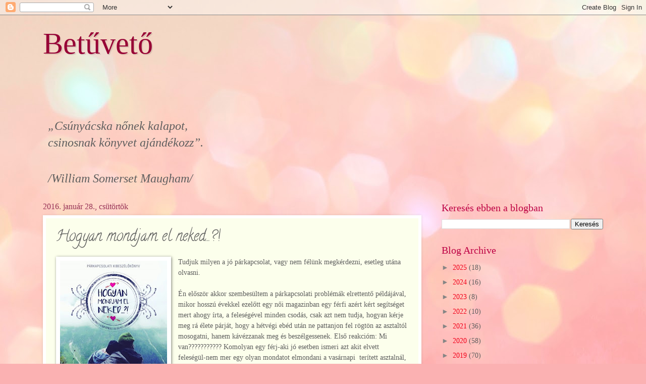

--- FILE ---
content_type: text/html; charset=UTF-8
request_url: https://betuveto.blogspot.com/2016/01/hogyan-mondjam-el-neked.html
body_size: 24703
content:
<!DOCTYPE html>
<html class='v2' dir='ltr' lang='hu'>
<head>
<link href='https://www.blogger.com/static/v1/widgets/335934321-css_bundle_v2.css' rel='stylesheet' type='text/css'/>
<meta content='width=1100' name='viewport'/>
<meta content='text/html; charset=UTF-8' http-equiv='Content-Type'/>
<meta content='blogger' name='generator'/>
<link href='https://betuveto.blogspot.com/favicon.ico' rel='icon' type='image/x-icon'/>
<link href='http://betuveto.blogspot.com/2016/01/hogyan-mondjam-el-neked.html' rel='canonical'/>
<link rel="alternate" type="application/atom+xml" title="Betűvető - Atom" href="https://betuveto.blogspot.com/feeds/posts/default" />
<link rel="alternate" type="application/rss+xml" title="Betűvető - RSS" href="https://betuveto.blogspot.com/feeds/posts/default?alt=rss" />
<link rel="service.post" type="application/atom+xml" title="Betűvető - Atom" href="https://www.blogger.com/feeds/8090072854704578571/posts/default" />

<link rel="alternate" type="application/atom+xml" title="Betűvető - Atom" href="https://betuveto.blogspot.com/feeds/4268082340587064988/comments/default" />
<!--Can't find substitution for tag [blog.ieCssRetrofitLinks]-->
<link href='https://blogger.googleusercontent.com/img/b/R29vZ2xl/AVvXsEiV7RhKUstrUPDEuegD7B6-4gjbhAGA9aGxL9fNurE3Ky9h5kM00PN3k0mV0cAGezDp38OxjZJFl3uhLyOw28avNWQ0KWrUNEJ1DWyEMj-8p2SWgZiC1Sz75PC070Vq8JLbDaPzaHUtMRKQ/s320/kapcs.jpg' rel='image_src'/>
<meta content='http://betuveto.blogspot.com/2016/01/hogyan-mondjam-el-neked.html' property='og:url'/>
<meta content='Hogyan mondjam el neked...?!' property='og:title'/>
<meta content='    Tudjuk milyen a jó párkapcsolat, vagy nem félünk megkérdezni, esetleg utána olvasni.   Én először akkor szembesültem a párkapcsolati pro...' property='og:description'/>
<meta content='https://blogger.googleusercontent.com/img/b/R29vZ2xl/AVvXsEiV7RhKUstrUPDEuegD7B6-4gjbhAGA9aGxL9fNurE3Ky9h5kM00PN3k0mV0cAGezDp38OxjZJFl3uhLyOw28avNWQ0KWrUNEJ1DWyEMj-8p2SWgZiC1Sz75PC070Vq8JLbDaPzaHUtMRKQ/w1200-h630-p-k-no-nu/kapcs.jpg' property='og:image'/>
<title>Betűvető: Hogyan mondjam el neked...?!</title>
<style type='text/css'>@font-face{font-family:'Calligraffitti';font-style:normal;font-weight:400;font-display:swap;src:url(//fonts.gstatic.com/s/calligraffitti/v20/46k2lbT3XjDVqJw3DCmCFjE0vkFeOZdjppN_.woff2)format('woff2');unicode-range:U+0000-00FF,U+0131,U+0152-0153,U+02BB-02BC,U+02C6,U+02DA,U+02DC,U+0304,U+0308,U+0329,U+2000-206F,U+20AC,U+2122,U+2191,U+2193,U+2212,U+2215,U+FEFF,U+FFFD;}</style>
<style id='page-skin-1' type='text/css'><!--
/*
-----------------------------------------------
Blogger Template Style
Name:     Watermark
Designer: Blogger
URL:      www.blogger.com
----------------------------------------------- */
/* Use this with templates/1ktemplate-*.html */
/* Content
----------------------------------------------- */
body {
font: normal normal 15px Georgia, Utopia, 'Palatino Linotype', Palatino, serif;
color: #5e5e5e;
background: #fbb1b2 url(//themes.googleusercontent.com/image?id=1IgO1wWgj0K_rUZAoQza9BXyXF8I_PEFrP-DP9u0fUqePLlRNOTLtrSyYQglz9OZfPNqD) repeat fixed top center /* Credit: merrymoonmary (http://www.istockphoto.com/file_closeup.php?id=10989085&platform=blogger) */;
}
html body .content-outer {
min-width: 0;
max-width: 100%;
width: 100%;
}
.content-outer {
font-size: 92%;
}
a:link {
text-decoration:none;
color: #f2001a;
}
a:visited {
text-decoration:none;
color: #db0023;
}
a:hover {
text-decoration:underline;
color: #db0023;
}
.body-fauxcolumns .cap-top {
margin-top: 30px;
background: transparent none no-repeat scroll center center;
height: 400px;
}
.content-inner {
padding: 0;
}
/* Header
----------------------------------------------- */
.header-inner .Header .titlewrapper,
.header-inner .Header .descriptionwrapper {
padding-left: 20px;
padding-right: 20px;
}
.Header h1 {
font: normal normal 60px Georgia, Utopia, 'Palatino Linotype', Palatino, serif;
color: #970035;
text-shadow: 2px 2px rgba(0, 0, 0, .1);
}
.Header h1 a {
color: #970035;
}
.Header .description {
font-size: 140%;
color: #ffffff;
}
/* Tabs
----------------------------------------------- */
.tabs-inner .section {
margin: 0 20px;
}
.tabs-inner .PageList, .tabs-inner .LinkList, .tabs-inner .Labels {
margin-left: -11px;
margin-right: -11px;
background-color: #ffeda4;
border-top: 3px solid #ffffff;
border-bottom: 3px solid #ffffff;
-moz-box-shadow: 0 0 10px rgba(0, 0, 0, .3);
-webkit-box-shadow: 0 0 10px rgba(0, 0, 0, .3);
-goog-ms-box-shadow: 0 0 10px rgba(0, 0, 0, .3);
box-shadow: 0 0 10px rgba(0, 0, 0, .3);
}
.tabs-inner .PageList .widget-content,
.tabs-inner .LinkList .widget-content,
.tabs-inner .Labels .widget-content {
margin: -3px -11px;
background: transparent url(https://resources.blogblog.com/blogblog/data/1kt/watermark/tabs_background_right_bubblegum.png)  no-repeat scroll right;
}
.tabs-inner .widget ul {
padding: 2px 25px;
max-height: 34px;
background: transparent url(https://resources.blogblog.com/blogblog/data/1kt/watermark/tabs_background_left_bubblegum.png) no-repeat scroll left;
}
.tabs-inner .widget li {
border: none;
}
.tabs-inner .widget li a {
display: inline-block;
padding: .25em 1em;
font: normal normal 20px Georgia, Utopia, 'Palatino Linotype', Palatino, serif;
color: #cc0033;
border-right: 1px solid rgba(89, 89, 89, 0);
}
.tabs-inner .widget li:first-child a {
border-left: 1px solid rgba(89, 89, 89, 0);
}
.tabs-inner .widget li.selected a, .tabs-inner .widget li a:hover {
color: #bd1a00;
}
/* Headings
----------------------------------------------- */
h2 {
font: normal normal 20px Georgia, Utopia, 'Palatino Linotype', Palatino, serif;
color: #bd0043;
margin: 0 0 .5em;
}
h2.date-header {
font: normal normal 16px Georgia, Utopia, 'Palatino Linotype', Palatino, serif;
color: #973256;
}
/* Main
----------------------------------------------- */
.main-inner .column-center-inner,
.main-inner .column-left-inner,
.main-inner .column-right-inner {
padding: 0 5px;
}
.main-outer {
margin-top: 0;
background: transparent none no-repeat scroll top left;
}
.main-inner {
padding-top: 30px;
}
.main-cap-top {
position: relative;
}
.main-cap-top .cap-right {
position: absolute;
height: 0;
width: 100%;
bottom: 0;
background: transparent none repeat-x scroll bottom center;
}
.main-cap-top .cap-left {
position: absolute;
height: 245px;
width: 280px;
right: 0;
bottom: 0;
background: transparent none no-repeat scroll bottom left;
}
/* Posts
----------------------------------------------- */
.post-outer {
padding: 15px 20px;
margin: 0 0 25px;
background: #fcffec none repeat scroll top left;
_background-image: none;
border: solid 6px #ffffff;
-moz-box-shadow: 0 0 5px rgba(0, 0, 0, .1);
-webkit-box-shadow: 0 0 5px rgba(0, 0, 0, .1);
-goog-ms-box-shadow: 0 0 5px rgba(0, 0, 0, .1);
box-shadow: 0 0 5px rgba(0, 0, 0, .1);
}
h3.post-title {
font: normal normal 30px Calligraffitti;
margin: 0;
}
.comments h4 {
font: normal normal 30px Calligraffitti;
margin: 1em 0 0;
}
.post-body {
font-size: 105%;
line-height: 1.5;
position: relative;
}
.post-header {
margin: 0 0 1em;
color: #a88f63;
}
.post-footer {
margin: 10px 0 0;
padding: 10px 0 0;
color: #a88f63;
border-top: dashed 1px #858585;
}
#blog-pager {
font-size: 140%
}
#comments .comment-author {
padding-top: 1.5em;
border-top: dashed 1px #858585;
background-position: 0 1.5em;
}
#comments .comment-author:first-child {
padding-top: 0;
border-top: none;
}
.avatar-image-container {
margin: .2em 0 0;
}
/* Comments
----------------------------------------------- */
.comments .comments-content .icon.blog-author {
background-repeat: no-repeat;
background-image: url([data-uri]);
}
.comments .comments-content .loadmore a {
border-top: 1px solid #858585;
border-bottom: 1px solid #858585;
}
.comments .continue {
border-top: 2px solid #858585;
}
/* Widgets
----------------------------------------------- */
.widget ul, .widget #ArchiveList ul.flat {
padding: 0;
list-style: none;
}
.widget ul li, .widget #ArchiveList ul.flat li {
padding: .35em 0;
text-indent: 0;
border-top: dashed 1px #858585;
}
.widget ul li:first-child, .widget #ArchiveList ul.flat li:first-child {
border-top: none;
}
.widget .post-body ul {
list-style: disc;
}
.widget .post-body ul li {
border: none;
}
.widget .zippy {
color: #858585;
}
.post-body img, .post-body .tr-caption-container, .Profile img, .Image img,
.BlogList .item-thumbnail img {
padding: 5px;
background: #fff;
-moz-box-shadow: 1px 1px 5px rgba(0, 0, 0, .5);
-webkit-box-shadow: 1px 1px 5px rgba(0, 0, 0, .5);
-goog-ms-box-shadow: 1px 1px 5px rgba(0, 0, 0, .5);
box-shadow: 1px 1px 5px rgba(0, 0, 0, .5);
}
.post-body img, .post-body .tr-caption-container {
padding: 8px;
}
.post-body .tr-caption-container {
color: #333333;
}
.post-body .tr-caption-container img {
padding: 0;
background: transparent;
border: none;
-moz-box-shadow: 0 0 0 rgba(0, 0, 0, .1);
-webkit-box-shadow: 0 0 0 rgba(0, 0, 0, .1);
-goog-ms-box-shadow: 0 0 0 rgba(0, 0, 0, .1);
box-shadow: 0 0 0 rgba(0, 0, 0, .1);
}
/* Footer
----------------------------------------------- */
.footer-outer {
color:#333333;
background: #ffdad4 url(https://resources.blogblog.com/blogblog/data/1kt/watermark/body_background_birds.png) repeat scroll top left;
}
.footer-outer a {
color: #cc0033;
}
.footer-outer a:visited {
color: #aa0033;
}
.footer-outer a:hover {
color: #aa0033;
}
.footer-outer .widget h2 {
color: #660033;
}
/* Mobile
----------------------------------------------- */
body.mobile  {
background-size: 100% auto;
}
.mobile .body-fauxcolumn-outer {
background: transparent none repeat scroll top left;
}
html .mobile .mobile-date-outer {
border-bottom: none;
background: #fcffec none repeat scroll top left;
_background-image: none;
margin-bottom: 10px;
}
.mobile .main-inner .date-outer {
padding: 0;
}
.mobile .main-inner .date-header {
margin: 10px;
}
.mobile .main-cap-top {
z-index: -1;
}
.mobile .content-outer {
font-size: 100%;
}
.mobile .post-outer {
padding: 10px;
}
.mobile .main-cap-top .cap-left {
background: transparent none no-repeat scroll bottom left;
}
.mobile .body-fauxcolumns .cap-top {
margin: 0;
}
.mobile-link-button {
background: #fcffec none repeat scroll top left;
}
.mobile-link-button a:link, .mobile-link-button a:visited {
color: #f2001a;
}
.mobile-index-date .date-header {
color: #973256;
}
.mobile-index-contents {
color: #5e5e5e;
}
.mobile .tabs-inner .section {
margin: 0;
}
.mobile .tabs-inner .PageList {
margin-left: 0;
margin-right: 0;
}
.mobile .tabs-inner .PageList .widget-content {
margin: 0;
color: #bd1a00;
background: #fcffec none repeat scroll top left;
}
.mobile .tabs-inner .PageList .widget-content .pagelist-arrow {
border-left: 1px solid rgba(89, 89, 89, 0);
}

--></style>
<style id='template-skin-1' type='text/css'><!--
body {
min-width: 1150px;
}
.content-outer, .content-fauxcolumn-outer, .region-inner {
min-width: 1150px;
max-width: 1150px;
_width: 1150px;
}
.main-inner .columns {
padding-left: 0;
padding-right: 360px;
}
.main-inner .fauxcolumn-center-outer {
left: 0;
right: 360px;
/* IE6 does not respect left and right together */
_width: expression(this.parentNode.offsetWidth -
parseInt("0") -
parseInt("360px") + 'px');
}
.main-inner .fauxcolumn-left-outer {
width: 0;
}
.main-inner .fauxcolumn-right-outer {
width: 360px;
}
.main-inner .column-left-outer {
width: 0;
right: 100%;
margin-left: -0;
}
.main-inner .column-right-outer {
width: 360px;
margin-right: -360px;
}
#layout {
min-width: 0;
}
#layout .content-outer {
min-width: 0;
width: 800px;
}
#layout .region-inner {
min-width: 0;
width: auto;
}
body#layout div.add_widget {
padding: 8px;
}
body#layout div.add_widget a {
margin-left: 32px;
}
--></style>
<style>
    body {background-image:url(\/\/themes.googleusercontent.com\/image?id=1IgO1wWgj0K_rUZAoQza9BXyXF8I_PEFrP-DP9u0fUqePLlRNOTLtrSyYQglz9OZfPNqD);}
    
@media (max-width: 200px) { body {background-image:url(\/\/themes.googleusercontent.com\/image?id=1IgO1wWgj0K_rUZAoQza9BXyXF8I_PEFrP-DP9u0fUqePLlRNOTLtrSyYQglz9OZfPNqD&options=w200);}}
@media (max-width: 400px) and (min-width: 201px) { body {background-image:url(\/\/themes.googleusercontent.com\/image?id=1IgO1wWgj0K_rUZAoQza9BXyXF8I_PEFrP-DP9u0fUqePLlRNOTLtrSyYQglz9OZfPNqD&options=w400);}}
@media (max-width: 800px) and (min-width: 401px) { body {background-image:url(\/\/themes.googleusercontent.com\/image?id=1IgO1wWgj0K_rUZAoQza9BXyXF8I_PEFrP-DP9u0fUqePLlRNOTLtrSyYQglz9OZfPNqD&options=w800);}}
@media (max-width: 1200px) and (min-width: 801px) { body {background-image:url(\/\/themes.googleusercontent.com\/image?id=1IgO1wWgj0K_rUZAoQza9BXyXF8I_PEFrP-DP9u0fUqePLlRNOTLtrSyYQglz9OZfPNqD&options=w1200);}}
/* Last tag covers anything over one higher than the previous max-size cap. */
@media (min-width: 1201px) { body {background-image:url(\/\/themes.googleusercontent.com\/image?id=1IgO1wWgj0K_rUZAoQza9BXyXF8I_PEFrP-DP9u0fUqePLlRNOTLtrSyYQglz9OZfPNqD&options=w1600);}}
  </style>
<link href='https://www.blogger.com/dyn-css/authorization.css?targetBlogID=8090072854704578571&amp;zx=af6ed743-3b3b-456d-8e55-b2d314148c52' media='none' onload='if(media!=&#39;all&#39;)media=&#39;all&#39;' rel='stylesheet'/><noscript><link href='https://www.blogger.com/dyn-css/authorization.css?targetBlogID=8090072854704578571&amp;zx=af6ed743-3b3b-456d-8e55-b2d314148c52' rel='stylesheet'/></noscript>
<meta name='google-adsense-platform-account' content='ca-host-pub-1556223355139109'/>
<meta name='google-adsense-platform-domain' content='blogspot.com'/>

</head>
<body class='loading variant-bubblegum'>
<div class='navbar section' id='navbar' name='Navbar'><div class='widget Navbar' data-version='1' id='Navbar1'><script type="text/javascript">
    function setAttributeOnload(object, attribute, val) {
      if(window.addEventListener) {
        window.addEventListener('load',
          function(){ object[attribute] = val; }, false);
      } else {
        window.attachEvent('onload', function(){ object[attribute] = val; });
      }
    }
  </script>
<div id="navbar-iframe-container"></div>
<script type="text/javascript" src="https://apis.google.com/js/platform.js"></script>
<script type="text/javascript">
      gapi.load("gapi.iframes:gapi.iframes.style.bubble", function() {
        if (gapi.iframes && gapi.iframes.getContext) {
          gapi.iframes.getContext().openChild({
              url: 'https://www.blogger.com/navbar/8090072854704578571?po\x3d4268082340587064988\x26origin\x3dhttps://betuveto.blogspot.com',
              where: document.getElementById("navbar-iframe-container"),
              id: "navbar-iframe"
          });
        }
      });
    </script><script type="text/javascript">
(function() {
var script = document.createElement('script');
script.type = 'text/javascript';
script.src = '//pagead2.googlesyndication.com/pagead/js/google_top_exp.js';
var head = document.getElementsByTagName('head')[0];
if (head) {
head.appendChild(script);
}})();
</script>
</div></div>
<div class='body-fauxcolumns'>
<div class='fauxcolumn-outer body-fauxcolumn-outer'>
<div class='cap-top'>
<div class='cap-left'></div>
<div class='cap-right'></div>
</div>
<div class='fauxborder-left'>
<div class='fauxborder-right'></div>
<div class='fauxcolumn-inner'>
</div>
</div>
<div class='cap-bottom'>
<div class='cap-left'></div>
<div class='cap-right'></div>
</div>
</div>
</div>
<div class='content'>
<div class='content-fauxcolumns'>
<div class='fauxcolumn-outer content-fauxcolumn-outer'>
<div class='cap-top'>
<div class='cap-left'></div>
<div class='cap-right'></div>
</div>
<div class='fauxborder-left'>
<div class='fauxborder-right'></div>
<div class='fauxcolumn-inner'>
</div>
</div>
<div class='cap-bottom'>
<div class='cap-left'></div>
<div class='cap-right'></div>
</div>
</div>
</div>
<div class='content-outer'>
<div class='content-cap-top cap-top'>
<div class='cap-left'></div>
<div class='cap-right'></div>
</div>
<div class='fauxborder-left content-fauxborder-left'>
<div class='fauxborder-right content-fauxborder-right'></div>
<div class='content-inner'>
<header>
<div class='header-outer'>
<div class='header-cap-top cap-top'>
<div class='cap-left'></div>
<div class='cap-right'></div>
</div>
<div class='fauxborder-left header-fauxborder-left'>
<div class='fauxborder-right header-fauxborder-right'></div>
<div class='region-inner header-inner'>
<div class='header section' id='header' name='Fejléc'><div class='widget Header' data-version='1' id='Header1'>
<div id='header-inner'>
<div class='titlewrapper'>
<h1 class='title'>
<a href='https://betuveto.blogspot.com/'>
Betűvető
</a>
</h1>
</div>
<div class='descriptionwrapper'>
<p class='description'><span>
</span></p>
</div>
</div>
</div><div class='widget Text' data-version='1' id='Text2'>
<div class='widget-content'>
<div style="font-family: Georgia, serif; text-align: left;"><br/></div><div style="font-family: Georgia, serif; text-align: left;"><br/></div><div style="font-family: Georgia, serif; text-align: left;"><br/></div><div style="font-family: Georgia, serif; text-align: left;"><span class="Apple-style-span" style="font-size: x-large;"><i>&#8222;Csúnyácska nőnek kalapot,</i></span></div><div style="font-family: Georgia, serif; text-align: left;"><span class="Apple-style-span" style="font-size: x-large;"><i>csinosnak könyvet ajándékozz&#8221;.</i></span></div><i><br/></i><div style="font-family: Georgia, serif; text-align: left;"><i><br/><span class="Apple-style-span" style="font-size: x-large;">/William Somerset Maugham/</span></i></div>
</div>
<div class='clear'></div>
</div></div>
</div>
</div>
<div class='header-cap-bottom cap-bottom'>
<div class='cap-left'></div>
<div class='cap-right'></div>
</div>
</div>
</header>
<div class='tabs-outer'>
<div class='tabs-cap-top cap-top'>
<div class='cap-left'></div>
<div class='cap-right'></div>
</div>
<div class='fauxborder-left tabs-fauxborder-left'>
<div class='fauxborder-right tabs-fauxborder-right'></div>
<div class='region-inner tabs-inner'>
<div class='tabs no-items section' id='crosscol' name='Oszlopokon keresztül ívelő szakasz'></div>
<div class='tabs no-items section' id='crosscol-overflow' name='Cross-Column 2'></div>
</div>
</div>
<div class='tabs-cap-bottom cap-bottom'>
<div class='cap-left'></div>
<div class='cap-right'></div>
</div>
</div>
<div class='main-outer'>
<div class='main-cap-top cap-top'>
<div class='cap-left'></div>
<div class='cap-right'></div>
</div>
<div class='fauxborder-left main-fauxborder-left'>
<div class='fauxborder-right main-fauxborder-right'></div>
<div class='region-inner main-inner'>
<div class='columns fauxcolumns'>
<div class='fauxcolumn-outer fauxcolumn-center-outer'>
<div class='cap-top'>
<div class='cap-left'></div>
<div class='cap-right'></div>
</div>
<div class='fauxborder-left'>
<div class='fauxborder-right'></div>
<div class='fauxcolumn-inner'>
</div>
</div>
<div class='cap-bottom'>
<div class='cap-left'></div>
<div class='cap-right'></div>
</div>
</div>
<div class='fauxcolumn-outer fauxcolumn-left-outer'>
<div class='cap-top'>
<div class='cap-left'></div>
<div class='cap-right'></div>
</div>
<div class='fauxborder-left'>
<div class='fauxborder-right'></div>
<div class='fauxcolumn-inner'>
</div>
</div>
<div class='cap-bottom'>
<div class='cap-left'></div>
<div class='cap-right'></div>
</div>
</div>
<div class='fauxcolumn-outer fauxcolumn-right-outer'>
<div class='cap-top'>
<div class='cap-left'></div>
<div class='cap-right'></div>
</div>
<div class='fauxborder-left'>
<div class='fauxborder-right'></div>
<div class='fauxcolumn-inner'>
</div>
</div>
<div class='cap-bottom'>
<div class='cap-left'></div>
<div class='cap-right'></div>
</div>
</div>
<!-- corrects IE6 width calculation -->
<div class='columns-inner'>
<div class='column-center-outer'>
<div class='column-center-inner'>
<div class='main section' id='main' name='Elsődleges'><div class='widget Blog' data-version='1' id='Blog1'>
<div class='blog-posts hfeed'>

          <div class="date-outer">
        
<h2 class='date-header'><span>2016. január 28., csütörtök</span></h2>

          <div class="date-posts">
        
<div class='post-outer'>
<div class='post hentry uncustomized-post-template' itemprop='blogPost' itemscope='itemscope' itemtype='http://schema.org/BlogPosting'>
<meta content='https://blogger.googleusercontent.com/img/b/R29vZ2xl/AVvXsEiV7RhKUstrUPDEuegD7B6-4gjbhAGA9aGxL9fNurE3Ky9h5kM00PN3k0mV0cAGezDp38OxjZJFl3uhLyOw28avNWQ0KWrUNEJ1DWyEMj-8p2SWgZiC1Sz75PC070Vq8JLbDaPzaHUtMRKQ/s320/kapcs.jpg' itemprop='image_url'/>
<meta content='8090072854704578571' itemprop='blogId'/>
<meta content='4268082340587064988' itemprop='postId'/>
<a name='4268082340587064988'></a>
<h3 class='post-title entry-title' itemprop='name'>
Hogyan mondjam el neked...?!
</h3>
<div class='post-header'>
<div class='post-header-line-1'></div>
</div>
<div class='post-body entry-content' id='post-body-4268082340587064988' itemprop='description articleBody'>
<div class="separator" style="clear: both; text-align: center;">
</div>
<div class="separator" style="clear: both; text-align: center;">
<a href="https://blogger.googleusercontent.com/img/b/R29vZ2xl/AVvXsEiV7RhKUstrUPDEuegD7B6-4gjbhAGA9aGxL9fNurE3Ky9h5kM00PN3k0mV0cAGezDp38OxjZJFl3uhLyOw28avNWQ0KWrUNEJ1DWyEMj-8p2SWgZiC1Sz75PC070Vq8JLbDaPzaHUtMRKQ/s1600/kapcs.jpg" imageanchor="1" style="clear: left; float: left; margin-bottom: 1em; margin-right: 1em;"><img border="0" height="320" src="https://blogger.googleusercontent.com/img/b/R29vZ2xl/AVvXsEiV7RhKUstrUPDEuegD7B6-4gjbhAGA9aGxL9fNurE3Ky9h5kM00PN3k0mV0cAGezDp38OxjZJFl3uhLyOw28avNWQ0KWrUNEJ1DWyEMj-8p2SWgZiC1Sz75PC070Vq8JLbDaPzaHUtMRKQ/s320/kapcs.jpg" width="212" /></a></div>
Tudjuk milyen a jó párkapcsolat, vagy nem félünk megkérdezni, esetleg utána olvasni.<br />
<br />
Én először akkor szembesültem a párkapcsolati problémák elrettentő példájával, mikor hosszú évekkel ezelőtt egy női magazinban egy férfi azért kért segítséget mert ahogy írta, a feleségével minden csodás, csak azt nem tudja, hogyan kérje meg rá élete párját, hogy a hétvégi ebéd után ne pattanjon fel rögtön az asztaltól mosogatni, hanem kávézzanak meg és beszélgessenek. Első reakcióm: Mi van??????????? Komolyan egy férj-aki jó esetben ismeri azt akit elvett feleségül-nem mer egy olyan mondatot elmondani a vasárnapi&nbsp; terített asztalnál, hogy-Édesem, valami fenomenális volt ez a sült pipi, és most telepedjünk át a kanapéra, megmasszírozlak, és közben elmeséled milyen heted volt. Melyik bolygóról jöttek ezek? (Csak remélni merem, hogy még akkoriban nem volt gyerekük.)<br />
<br />
Bár én azt vallom, hogy nem lehet egyetlen sémára megjavítani minden kapcsolatot, azért próbálkozni lehet. <br />
A tanácsokat először át kell ültetni a saját kis életünkbe, aztán lehet azon dolgozni ami elromlott vagy zavar minket. <br />
<br />
<br />
<br />
<div class="separator" style="clear: both; text-align: center;">
<a href="https://blogger.googleusercontent.com/img/b/R29vZ2xl/AVvXsEhqNPcRd8XvMFFMZVTk1QlKWTSxSedpz3Y9Iyn0v4NbAcdLqirb4aYcLRQ_S7c6SrH57SGL8oj8T-Txpkv7retBYLGLTiHnRal4aPe9WF7AhacQbJp8e6n_ngATHHKS5_lpj3ObNe3FhdVg/s1600/art%25C3%25BAr.jpg" imageanchor="1" style="margin-left: 1em; margin-right: 1em;"><img border="0" src="https://blogger.googleusercontent.com/img/b/R29vZ2xl/AVvXsEhqNPcRd8XvMFFMZVTk1QlKWTSxSedpz3Y9Iyn0v4NbAcdLqirb4aYcLRQ_S7c6SrH57SGL8oj8T-Txpkv7retBYLGLTiHnRal4aPe9WF7AhacQbJp8e6n_ngATHHKS5_lpj3ObNe3FhdVg/s1600/art%25C3%25BAr.jpg" /></a></div>
<br />
Nem mindegy, hogy az adott gond ami egyre elviselhetetlenebb szerzett vagy hozott. Mert ha ifjú hercegünk kapcsolatunk bimbózó hajnalán is mondjuk élt-halt a motorozásért, akkor vajmi kevés jogunk van ezt mondjuk öt év múlva a szemére vetni. Hiszen így kaptuk, és fogadtuk el (elvileg).<br />
Ha viszont kedvesünkre mondjuk a rettentő hetedik év hajnalán tört rá a késztetés, hogy pókerezni járjon, akkor már van alapunk hisztizni ha ez a negyvennyolc órás elfoglaltságot jelent neki a hétvégéken.<br />
<br />
<br />
<div class="separator" style="clear: both; text-align: center;">
<a href="https://blogger.googleusercontent.com/img/b/R29vZ2xl/AVvXsEgwYZX6aiaIMmQ8t2l3PChY_bJhgD19q1Lv2E2ocoDNgl-FxAHkzITKs3xIUt2e7hn4L_zH2NTIorjtYy_4DujFMuC0ySqyYKKboU1kzeCrUa3RSK5aiOVp64AeIgtukExdyM4v5IWEoDjQ/s1600/porsz%25C3%25ADv%25C3%25B3z.jpg" imageanchor="1" style="margin-left: 1em; margin-right: 1em;"><img border="0" src="https://blogger.googleusercontent.com/img/b/R29vZ2xl/AVvXsEgwYZX6aiaIMmQ8t2l3PChY_bJhgD19q1Lv2E2ocoDNgl-FxAHkzITKs3xIUt2e7hn4L_zH2NTIorjtYy_4DujFMuC0ySqyYKKboU1kzeCrUa3RSK5aiOVp64AeIgtukExdyM4v5IWEoDjQ/s1600/porsz%25C3%25ADv%25C3%25B3z.jpg" /></a></div>
<br />
Ha eddig csak magukban őrlődtünk, itt az alkalom, hogy ha nem is a világ, de legalább életünk párja elé tárjuk a gubancokat. Ha kedvesünk elég nyitott akkor kezdődhet a párterápia, hiszen a kötet úgy van kialakítva, hogy üzenni is lehessen egymásnak a lapokon. (Mondjuk én már előre látom, hogy ez van ahol nem válik majd be) Ezen kérem szépen egyetlen nőtársam se akadjon ki, vannak férfiak akik nem az olyan típusba tartoznak, akik alkalmasak az ilyen feladatokra.<br />
Én személy szerint régebben ha valami problémám akadt a párommal, akkor rögtön az adott helyzetben és&nbsp; ordítva hoztam a tudomására. Példa: <i>A rohadt életbe életem, most mostam fel és neked pont most kell a lakás másik végéből valami!!! Mingyá' hülyét kapok, ezért gürcölök én annyit?-</i>hozzávalók: vörös fej, artikulálatlan hangok, repdeső karok a test mellett.<br />
Hosszú évek tapasztalata azt mutatta, hogy ez nem volt valami hatásos, hiszen az alany a felháborodásom ellenére tovább közlekedett, elrontva a tökéletes tisztaságot, ráadásul fejcsóválva közölte, hogy nem vagyok normális.<br />
Ma már ha csak a szándékát is látom, hogy elindulna határozott hangon megállásra késztetem- <i>Várnál édesem még öt percet! Azonnal felszárad a kő, így nem fogsz elcsúszni sem.&nbsp;</i><br />
<br />
<div class="separator" style="clear: both; text-align: center;">
<a href="https://blogger.googleusercontent.com/img/b/R29vZ2xl/AVvXsEh17eV6z8E6azlXr973TtbBNHgjhsyEtIsAT3KNTwgulYldzOrVbjAIUzZewy7cIpFCPCwxqsRSA9TxdtpQcqiQQrhyphenhyphenapkGV1pq9OBGB0yB2vl31SL3eiLAImgx0SSB_o_B1G1y_B89Kv3g/s1600/spenc.jpg" imageanchor="1" style="margin-left: 1em; margin-right: 1em;"><img border="0" src="https://blogger.googleusercontent.com/img/b/R29vZ2xl/AVvXsEh17eV6z8E6azlXr973TtbBNHgjhsyEtIsAT3KNTwgulYldzOrVbjAIUzZewy7cIpFCPCwxqsRSA9TxdtpQcqiQQrhyphenhyphenapkGV1pq9OBGB0yB2vl31SL3eiLAImgx0SSB_o_B1G1y_B89Kv3g/s1600/spenc.jpg" /></a></div>
<br />
<br />
<div class="separator" style="clear: both; text-align: center;">
</div>
<br />
<br />
<br />
<div class="separator" style="clear: both; text-align: center;">
</div>
A könyvecske feltárja az összes lehetséges felmerülő problémát, amik között lehet "szót váltani" az üresen hagyott lapokon. Ha bizonytalanok vagyunk, illetve könnyebb írott szóban párunk elé tárni kívánalmainkat ez nagyban megkönnyítheti a kommunikációt.<br />
Ismét személyes tapasztalatom az, hogy bármit el lehet mondani, csak a tálalásra kell figyelni. Ha belefoglaljuk a mondanivalónkba a problémákkal kapcsolatban felmerülő érzéseinket-például: Nagyon rosszulesik ha anyukád előtt cikized a főzőtudásom- akkor valószínűleg az illető fél el fog gondolkodni azon, hogy legközelebb nem tesz megjegyzést a rosszul sikerült főzelékre.<br />
<br />
<br />
<div class="separator" style="clear: both; text-align: center;">
<a href="https://blogger.googleusercontent.com/img/b/R29vZ2xl/AVvXsEj-lkCk1jfYqUYi9zrddtwArJTuyY3y5SGu_z03ojnyLnyjfmVY1tD1jWjtRSGGfcCmRJedOsxZNqD3vjjYgEG7ZhepwgQx7InJdOzKfX5BTu7nrX8RAjiIuyKMrbA0ZSsvSHcYgctjNw9J/s1600/elnyom.jpg" imageanchor="1" style="margin-left: 1em; margin-right: 1em;"><img border="0" src="https://blogger.googleusercontent.com/img/b/R29vZ2xl/AVvXsEj-lkCk1jfYqUYi9zrddtwArJTuyY3y5SGu_z03ojnyLnyjfmVY1tD1jWjtRSGGfcCmRJedOsxZNqD3vjjYgEG7ZhepwgQx7InJdOzKfX5BTu7nrX8RAjiIuyKMrbA0ZSsvSHcYgctjNw9J/s1600/elnyom.jpg" /></a></div>
<br />
<br />
Az sem elhanyagolható tény, hogy mindig tartsuk szem előtt, hogy senki sem tökéletes és társunkat úgy szeretjük ahogy van. Így nem biztos, hogy folyamatosan szóvá kell tennünk aprócseprő dolgokat, legyünk nagyvonalúak és lépjünk át ezeken.<br />
<br />
<br />
<span style="font-family: &quot;courier new&quot; , &quot;courier&quot; , monospace;"><span style="font-size: small;">&nbsp;</span><span style="font-size: x-small;"><span style="color: blue;"><i><span style="font-size: small;">"Ha megígéred, hogy mindig velem hazudsz és sosem nekem, én ugyanígy fogok tenni." (Mike Greenberg)</span></i></span></span></span><br />
<br />
<br />
A kötetet lehetett volna bővíteni a távkapcsolati gondok,válás illetve különélés témakörben is.<br />
Biztos vagyok benne, hogy sok, főleg fiatal és még nyitott, rugalmas párnak nagy segítség lehet ez a könyv.<br />
<br />
A könyv borítója nagyon szép lett.<br />
<br />
<br />
<br />
<div style='clear: both;'></div>
</div>
<div class='post-footer'>
<div class='post-footer-line post-footer-line-1'>
<span class='post-author vcard'>
Bejegyezte:
<span class='fn' itemprop='author' itemscope='itemscope' itemtype='http://schema.org/Person'>
<meta content='https://www.blogger.com/profile/15409362579715013028' itemprop='url'/>
<a class='g-profile' href='https://www.blogger.com/profile/15409362579715013028' rel='author' title='author profile'>
<span itemprop='name'>Csenga</span>
</a>
</span>
</span>
<span class='post-timestamp'>
dátum:
<meta content='http://betuveto.blogspot.com/2016/01/hogyan-mondjam-el-neked.html' itemprop='url'/>
<a class='timestamp-link' href='https://betuveto.blogspot.com/2016/01/hogyan-mondjam-el-neked.html' rel='bookmark' title='permanent link'><abbr class='published' itemprop='datePublished' title='2016-01-28T18:54:00+01:00'>18:54</abbr></a>
</span>
<span class='post-comment-link'>
</span>
<span class='post-icons'>
<span class='item-control blog-admin pid-259846836'>
<a href='https://www.blogger.com/post-edit.g?blogID=8090072854704578571&postID=4268082340587064988&from=pencil' title='Bejegyzés szerkesztése'>
<img alt='' class='icon-action' height='18' src='https://resources.blogblog.com/img/icon18_edit_allbkg.gif' width='18'/>
</a>
</span>
</span>
<div class='post-share-buttons goog-inline-block'>
</div>
</div>
<div class='post-footer-line post-footer-line-2'>
<span class='post-labels'>
Címkék:
<a href='https://betuveto.blogspot.com/search/label/Athenaeum%20kiad%C3%B3' rel='tag'>Athenaeum kiadó</a>
</span>
</div>
<div class='post-footer-line post-footer-line-3'>
<span class='post-location'>
</span>
</div>
</div>
</div>
<div class='comments' id='comments'>
<a name='comments'></a>
<h4>Nincsenek megjegyzések:</h4>
<div id='Blog1_comments-block-wrapper'>
<dl class='avatar-comment-indent' id='comments-block'>
</dl>
</div>
<p class='comment-footer'>
<div class='comment-form'>
<a name='comment-form'></a>
<h4 id='comment-post-message'>Megjegyzés küldése</h4>
<p>
</p>
<a href='https://www.blogger.com/comment/frame/8090072854704578571?po=4268082340587064988&hl=hu&saa=85391&origin=https://betuveto.blogspot.com' id='comment-editor-src'></a>
<iframe allowtransparency='true' class='blogger-iframe-colorize blogger-comment-from-post' frameborder='0' height='410px' id='comment-editor' name='comment-editor' src='' width='100%'></iframe>
<script src='https://www.blogger.com/static/v1/jsbin/2830521187-comment_from_post_iframe.js' type='text/javascript'></script>
<script type='text/javascript'>
      BLOG_CMT_createIframe('https://www.blogger.com/rpc_relay.html');
    </script>
</div>
</p>
</div>
</div>

        </div></div>
      
</div>
<div class='blog-pager' id='blog-pager'>
<span id='blog-pager-newer-link'>
<a class='blog-pager-newer-link' href='https://betuveto.blogspot.com/2016/01/olvasnam_29.html' id='Blog1_blog-pager-newer-link' title='Újabb bejegyzés'>Újabb bejegyzés</a>
</span>
<span id='blog-pager-older-link'>
<a class='blog-pager-older-link' href='https://betuveto.blogspot.com/2016/01/csak-mert-konyv.html' id='Blog1_blog-pager-older-link' title='Régebbi bejegyzés'>Régebbi bejegyzés</a>
</span>
<a class='home-link' href='https://betuveto.blogspot.com/'>Főoldal</a>
</div>
<div class='clear'></div>
<div class='post-feeds'>
<div class='feed-links'>
Feliratkozás:
<a class='feed-link' href='https://betuveto.blogspot.com/feeds/4268082340587064988/comments/default' target='_blank' type='application/atom+xml'>Megjegyzések küldése (Atom)</a>
</div>
</div>
</div></div>
</div>
</div>
<div class='column-left-outer'>
<div class='column-left-inner'>
<aside>
</aside>
</div>
</div>
<div class='column-right-outer'>
<div class='column-right-inner'>
<aside>
<div class='sidebar section' id='sidebar-right-1'>
<div class='widget BlogSearch' data-version='1' id='BlogSearch1'>
<h2 class='title'>Keresés ebben a blogban</h2>
<div class='widget-content'>
<div id='BlogSearch1_form'>
<form action='https://betuveto.blogspot.com/search' class='gsc-search-box' target='_top'>
<table cellpadding='0' cellspacing='0' class='gsc-search-box'>
<tbody>
<tr>
<td class='gsc-input'>
<input autocomplete='off' class='gsc-input' name='q' size='10' title='search' type='text' value=''/>
</td>
<td class='gsc-search-button'>
<input class='gsc-search-button' title='search' type='submit' value='Keresés'/>
</td>
</tr>
</tbody>
</table>
</form>
</div>
</div>
<div class='clear'></div>
</div><div class='widget BlogArchive' data-version='1' id='BlogArchive1'>
<h2>Blog Archive</h2>
<div class='widget-content'>
<div id='ArchiveList'>
<div id='BlogArchive1_ArchiveList'>
<ul class='hierarchy'>
<li class='archivedate collapsed'>
<a class='toggle' href='javascript:void(0)'>
<span class='zippy'>

        &#9658;&#160;
      
</span>
</a>
<a class='post-count-link' href='https://betuveto.blogspot.com/2025/'>
2025
</a>
<span class='post-count' dir='ltr'>(18)</span>
<ul class='hierarchy'>
<li class='archivedate collapsed'>
<a class='toggle' href='javascript:void(0)'>
<span class='zippy'>

        &#9658;&#160;
      
</span>
</a>
<a class='post-count-link' href='https://betuveto.blogspot.com/2025/11/'>
november
</a>
<span class='post-count' dir='ltr'>(2)</span>
</li>
</ul>
<ul class='hierarchy'>
<li class='archivedate collapsed'>
<a class='toggle' href='javascript:void(0)'>
<span class='zippy'>

        &#9658;&#160;
      
</span>
</a>
<a class='post-count-link' href='https://betuveto.blogspot.com/2025/10/'>
október
</a>
<span class='post-count' dir='ltr'>(2)</span>
</li>
</ul>
<ul class='hierarchy'>
<li class='archivedate collapsed'>
<a class='toggle' href='javascript:void(0)'>
<span class='zippy'>

        &#9658;&#160;
      
</span>
</a>
<a class='post-count-link' href='https://betuveto.blogspot.com/2025/09/'>
szeptember
</a>
<span class='post-count' dir='ltr'>(1)</span>
</li>
</ul>
<ul class='hierarchy'>
<li class='archivedate collapsed'>
<a class='toggle' href='javascript:void(0)'>
<span class='zippy'>

        &#9658;&#160;
      
</span>
</a>
<a class='post-count-link' href='https://betuveto.blogspot.com/2025/08/'>
augusztus
</a>
<span class='post-count' dir='ltr'>(2)</span>
</li>
</ul>
<ul class='hierarchy'>
<li class='archivedate collapsed'>
<a class='toggle' href='javascript:void(0)'>
<span class='zippy'>

        &#9658;&#160;
      
</span>
</a>
<a class='post-count-link' href='https://betuveto.blogspot.com/2025/07/'>
július
</a>
<span class='post-count' dir='ltr'>(2)</span>
</li>
</ul>
<ul class='hierarchy'>
<li class='archivedate collapsed'>
<a class='toggle' href='javascript:void(0)'>
<span class='zippy'>

        &#9658;&#160;
      
</span>
</a>
<a class='post-count-link' href='https://betuveto.blogspot.com/2025/06/'>
június
</a>
<span class='post-count' dir='ltr'>(2)</span>
</li>
</ul>
<ul class='hierarchy'>
<li class='archivedate collapsed'>
<a class='toggle' href='javascript:void(0)'>
<span class='zippy'>

        &#9658;&#160;
      
</span>
</a>
<a class='post-count-link' href='https://betuveto.blogspot.com/2025/05/'>
május
</a>
<span class='post-count' dir='ltr'>(4)</span>
</li>
</ul>
<ul class='hierarchy'>
<li class='archivedate collapsed'>
<a class='toggle' href='javascript:void(0)'>
<span class='zippy'>

        &#9658;&#160;
      
</span>
</a>
<a class='post-count-link' href='https://betuveto.blogspot.com/2025/04/'>
április
</a>
<span class='post-count' dir='ltr'>(2)</span>
</li>
</ul>
<ul class='hierarchy'>
<li class='archivedate collapsed'>
<a class='toggle' href='javascript:void(0)'>
<span class='zippy'>

        &#9658;&#160;
      
</span>
</a>
<a class='post-count-link' href='https://betuveto.blogspot.com/2025/03/'>
március
</a>
<span class='post-count' dir='ltr'>(1)</span>
</li>
</ul>
</li>
</ul>
<ul class='hierarchy'>
<li class='archivedate collapsed'>
<a class='toggle' href='javascript:void(0)'>
<span class='zippy'>

        &#9658;&#160;
      
</span>
</a>
<a class='post-count-link' href='https://betuveto.blogspot.com/2024/'>
2024
</a>
<span class='post-count' dir='ltr'>(16)</span>
<ul class='hierarchy'>
<li class='archivedate collapsed'>
<a class='toggle' href='javascript:void(0)'>
<span class='zippy'>

        &#9658;&#160;
      
</span>
</a>
<a class='post-count-link' href='https://betuveto.blogspot.com/2024/11/'>
november
</a>
<span class='post-count' dir='ltr'>(1)</span>
</li>
</ul>
<ul class='hierarchy'>
<li class='archivedate collapsed'>
<a class='toggle' href='javascript:void(0)'>
<span class='zippy'>

        &#9658;&#160;
      
</span>
</a>
<a class='post-count-link' href='https://betuveto.blogspot.com/2024/10/'>
október
</a>
<span class='post-count' dir='ltr'>(3)</span>
</li>
</ul>
<ul class='hierarchy'>
<li class='archivedate collapsed'>
<a class='toggle' href='javascript:void(0)'>
<span class='zippy'>

        &#9658;&#160;
      
</span>
</a>
<a class='post-count-link' href='https://betuveto.blogspot.com/2024/07/'>
július
</a>
<span class='post-count' dir='ltr'>(2)</span>
</li>
</ul>
<ul class='hierarchy'>
<li class='archivedate collapsed'>
<a class='toggle' href='javascript:void(0)'>
<span class='zippy'>

        &#9658;&#160;
      
</span>
</a>
<a class='post-count-link' href='https://betuveto.blogspot.com/2024/06/'>
június
</a>
<span class='post-count' dir='ltr'>(1)</span>
</li>
</ul>
<ul class='hierarchy'>
<li class='archivedate collapsed'>
<a class='toggle' href='javascript:void(0)'>
<span class='zippy'>

        &#9658;&#160;
      
</span>
</a>
<a class='post-count-link' href='https://betuveto.blogspot.com/2024/05/'>
május
</a>
<span class='post-count' dir='ltr'>(2)</span>
</li>
</ul>
<ul class='hierarchy'>
<li class='archivedate collapsed'>
<a class='toggle' href='javascript:void(0)'>
<span class='zippy'>

        &#9658;&#160;
      
</span>
</a>
<a class='post-count-link' href='https://betuveto.blogspot.com/2024/04/'>
április
</a>
<span class='post-count' dir='ltr'>(2)</span>
</li>
</ul>
<ul class='hierarchy'>
<li class='archivedate collapsed'>
<a class='toggle' href='javascript:void(0)'>
<span class='zippy'>

        &#9658;&#160;
      
</span>
</a>
<a class='post-count-link' href='https://betuveto.blogspot.com/2024/03/'>
március
</a>
<span class='post-count' dir='ltr'>(4)</span>
</li>
</ul>
<ul class='hierarchy'>
<li class='archivedate collapsed'>
<a class='toggle' href='javascript:void(0)'>
<span class='zippy'>

        &#9658;&#160;
      
</span>
</a>
<a class='post-count-link' href='https://betuveto.blogspot.com/2024/02/'>
február
</a>
<span class='post-count' dir='ltr'>(1)</span>
</li>
</ul>
</li>
</ul>
<ul class='hierarchy'>
<li class='archivedate collapsed'>
<a class='toggle' href='javascript:void(0)'>
<span class='zippy'>

        &#9658;&#160;
      
</span>
</a>
<a class='post-count-link' href='https://betuveto.blogspot.com/2023/'>
2023
</a>
<span class='post-count' dir='ltr'>(8)</span>
<ul class='hierarchy'>
<li class='archivedate collapsed'>
<a class='toggle' href='javascript:void(0)'>
<span class='zippy'>

        &#9658;&#160;
      
</span>
</a>
<a class='post-count-link' href='https://betuveto.blogspot.com/2023/11/'>
november
</a>
<span class='post-count' dir='ltr'>(2)</span>
</li>
</ul>
<ul class='hierarchy'>
<li class='archivedate collapsed'>
<a class='toggle' href='javascript:void(0)'>
<span class='zippy'>

        &#9658;&#160;
      
</span>
</a>
<a class='post-count-link' href='https://betuveto.blogspot.com/2023/10/'>
október
</a>
<span class='post-count' dir='ltr'>(2)</span>
</li>
</ul>
<ul class='hierarchy'>
<li class='archivedate collapsed'>
<a class='toggle' href='javascript:void(0)'>
<span class='zippy'>

        &#9658;&#160;
      
</span>
</a>
<a class='post-count-link' href='https://betuveto.blogspot.com/2023/07/'>
július
</a>
<span class='post-count' dir='ltr'>(1)</span>
</li>
</ul>
<ul class='hierarchy'>
<li class='archivedate collapsed'>
<a class='toggle' href='javascript:void(0)'>
<span class='zippy'>

        &#9658;&#160;
      
</span>
</a>
<a class='post-count-link' href='https://betuveto.blogspot.com/2023/05/'>
május
</a>
<span class='post-count' dir='ltr'>(1)</span>
</li>
</ul>
<ul class='hierarchy'>
<li class='archivedate collapsed'>
<a class='toggle' href='javascript:void(0)'>
<span class='zippy'>

        &#9658;&#160;
      
</span>
</a>
<a class='post-count-link' href='https://betuveto.blogspot.com/2023/04/'>
április
</a>
<span class='post-count' dir='ltr'>(2)</span>
</li>
</ul>
</li>
</ul>
<ul class='hierarchy'>
<li class='archivedate collapsed'>
<a class='toggle' href='javascript:void(0)'>
<span class='zippy'>

        &#9658;&#160;
      
</span>
</a>
<a class='post-count-link' href='https://betuveto.blogspot.com/2022/'>
2022
</a>
<span class='post-count' dir='ltr'>(10)</span>
<ul class='hierarchy'>
<li class='archivedate collapsed'>
<a class='toggle' href='javascript:void(0)'>
<span class='zippy'>

        &#9658;&#160;
      
</span>
</a>
<a class='post-count-link' href='https://betuveto.blogspot.com/2022/09/'>
szeptember
</a>
<span class='post-count' dir='ltr'>(3)</span>
</li>
</ul>
<ul class='hierarchy'>
<li class='archivedate collapsed'>
<a class='toggle' href='javascript:void(0)'>
<span class='zippy'>

        &#9658;&#160;
      
</span>
</a>
<a class='post-count-link' href='https://betuveto.blogspot.com/2022/07/'>
július
</a>
<span class='post-count' dir='ltr'>(1)</span>
</li>
</ul>
<ul class='hierarchy'>
<li class='archivedate collapsed'>
<a class='toggle' href='javascript:void(0)'>
<span class='zippy'>

        &#9658;&#160;
      
</span>
</a>
<a class='post-count-link' href='https://betuveto.blogspot.com/2022/03/'>
március
</a>
<span class='post-count' dir='ltr'>(4)</span>
</li>
</ul>
<ul class='hierarchy'>
<li class='archivedate collapsed'>
<a class='toggle' href='javascript:void(0)'>
<span class='zippy'>

        &#9658;&#160;
      
</span>
</a>
<a class='post-count-link' href='https://betuveto.blogspot.com/2022/02/'>
február
</a>
<span class='post-count' dir='ltr'>(2)</span>
</li>
</ul>
</li>
</ul>
<ul class='hierarchy'>
<li class='archivedate collapsed'>
<a class='toggle' href='javascript:void(0)'>
<span class='zippy'>

        &#9658;&#160;
      
</span>
</a>
<a class='post-count-link' href='https://betuveto.blogspot.com/2021/'>
2021
</a>
<span class='post-count' dir='ltr'>(36)</span>
<ul class='hierarchy'>
<li class='archivedate collapsed'>
<a class='toggle' href='javascript:void(0)'>
<span class='zippy'>

        &#9658;&#160;
      
</span>
</a>
<a class='post-count-link' href='https://betuveto.blogspot.com/2021/09/'>
szeptember
</a>
<span class='post-count' dir='ltr'>(1)</span>
</li>
</ul>
<ul class='hierarchy'>
<li class='archivedate collapsed'>
<a class='toggle' href='javascript:void(0)'>
<span class='zippy'>

        &#9658;&#160;
      
</span>
</a>
<a class='post-count-link' href='https://betuveto.blogspot.com/2021/08/'>
augusztus
</a>
<span class='post-count' dir='ltr'>(4)</span>
</li>
</ul>
<ul class='hierarchy'>
<li class='archivedate collapsed'>
<a class='toggle' href='javascript:void(0)'>
<span class='zippy'>

        &#9658;&#160;
      
</span>
</a>
<a class='post-count-link' href='https://betuveto.blogspot.com/2021/07/'>
július
</a>
<span class='post-count' dir='ltr'>(1)</span>
</li>
</ul>
<ul class='hierarchy'>
<li class='archivedate collapsed'>
<a class='toggle' href='javascript:void(0)'>
<span class='zippy'>

        &#9658;&#160;
      
</span>
</a>
<a class='post-count-link' href='https://betuveto.blogspot.com/2021/06/'>
június
</a>
<span class='post-count' dir='ltr'>(4)</span>
</li>
</ul>
<ul class='hierarchy'>
<li class='archivedate collapsed'>
<a class='toggle' href='javascript:void(0)'>
<span class='zippy'>

        &#9658;&#160;
      
</span>
</a>
<a class='post-count-link' href='https://betuveto.blogspot.com/2021/05/'>
május
</a>
<span class='post-count' dir='ltr'>(1)</span>
</li>
</ul>
<ul class='hierarchy'>
<li class='archivedate collapsed'>
<a class='toggle' href='javascript:void(0)'>
<span class='zippy'>

        &#9658;&#160;
      
</span>
</a>
<a class='post-count-link' href='https://betuveto.blogspot.com/2021/04/'>
április
</a>
<span class='post-count' dir='ltr'>(6)</span>
</li>
</ul>
<ul class='hierarchy'>
<li class='archivedate collapsed'>
<a class='toggle' href='javascript:void(0)'>
<span class='zippy'>

        &#9658;&#160;
      
</span>
</a>
<a class='post-count-link' href='https://betuveto.blogspot.com/2021/03/'>
március
</a>
<span class='post-count' dir='ltr'>(5)</span>
</li>
</ul>
<ul class='hierarchy'>
<li class='archivedate collapsed'>
<a class='toggle' href='javascript:void(0)'>
<span class='zippy'>

        &#9658;&#160;
      
</span>
</a>
<a class='post-count-link' href='https://betuveto.blogspot.com/2021/02/'>
február
</a>
<span class='post-count' dir='ltr'>(7)</span>
</li>
</ul>
<ul class='hierarchy'>
<li class='archivedate collapsed'>
<a class='toggle' href='javascript:void(0)'>
<span class='zippy'>

        &#9658;&#160;
      
</span>
</a>
<a class='post-count-link' href='https://betuveto.blogspot.com/2021/01/'>
január
</a>
<span class='post-count' dir='ltr'>(7)</span>
</li>
</ul>
</li>
</ul>
<ul class='hierarchy'>
<li class='archivedate collapsed'>
<a class='toggle' href='javascript:void(0)'>
<span class='zippy'>

        &#9658;&#160;
      
</span>
</a>
<a class='post-count-link' href='https://betuveto.blogspot.com/2020/'>
2020
</a>
<span class='post-count' dir='ltr'>(58)</span>
<ul class='hierarchy'>
<li class='archivedate collapsed'>
<a class='toggle' href='javascript:void(0)'>
<span class='zippy'>

        &#9658;&#160;
      
</span>
</a>
<a class='post-count-link' href='https://betuveto.blogspot.com/2020/12/'>
december
</a>
<span class='post-count' dir='ltr'>(5)</span>
</li>
</ul>
<ul class='hierarchy'>
<li class='archivedate collapsed'>
<a class='toggle' href='javascript:void(0)'>
<span class='zippy'>

        &#9658;&#160;
      
</span>
</a>
<a class='post-count-link' href='https://betuveto.blogspot.com/2020/11/'>
november
</a>
<span class='post-count' dir='ltr'>(4)</span>
</li>
</ul>
<ul class='hierarchy'>
<li class='archivedate collapsed'>
<a class='toggle' href='javascript:void(0)'>
<span class='zippy'>

        &#9658;&#160;
      
</span>
</a>
<a class='post-count-link' href='https://betuveto.blogspot.com/2020/10/'>
október
</a>
<span class='post-count' dir='ltr'>(12)</span>
</li>
</ul>
<ul class='hierarchy'>
<li class='archivedate collapsed'>
<a class='toggle' href='javascript:void(0)'>
<span class='zippy'>

        &#9658;&#160;
      
</span>
</a>
<a class='post-count-link' href='https://betuveto.blogspot.com/2020/09/'>
szeptember
</a>
<span class='post-count' dir='ltr'>(5)</span>
</li>
</ul>
<ul class='hierarchy'>
<li class='archivedate collapsed'>
<a class='toggle' href='javascript:void(0)'>
<span class='zippy'>

        &#9658;&#160;
      
</span>
</a>
<a class='post-count-link' href='https://betuveto.blogspot.com/2020/08/'>
augusztus
</a>
<span class='post-count' dir='ltr'>(4)</span>
</li>
</ul>
<ul class='hierarchy'>
<li class='archivedate collapsed'>
<a class='toggle' href='javascript:void(0)'>
<span class='zippy'>

        &#9658;&#160;
      
</span>
</a>
<a class='post-count-link' href='https://betuveto.blogspot.com/2020/07/'>
július
</a>
<span class='post-count' dir='ltr'>(5)</span>
</li>
</ul>
<ul class='hierarchy'>
<li class='archivedate collapsed'>
<a class='toggle' href='javascript:void(0)'>
<span class='zippy'>

        &#9658;&#160;
      
</span>
</a>
<a class='post-count-link' href='https://betuveto.blogspot.com/2020/06/'>
június
</a>
<span class='post-count' dir='ltr'>(2)</span>
</li>
</ul>
<ul class='hierarchy'>
<li class='archivedate collapsed'>
<a class='toggle' href='javascript:void(0)'>
<span class='zippy'>

        &#9658;&#160;
      
</span>
</a>
<a class='post-count-link' href='https://betuveto.blogspot.com/2020/05/'>
május
</a>
<span class='post-count' dir='ltr'>(3)</span>
</li>
</ul>
<ul class='hierarchy'>
<li class='archivedate collapsed'>
<a class='toggle' href='javascript:void(0)'>
<span class='zippy'>

        &#9658;&#160;
      
</span>
</a>
<a class='post-count-link' href='https://betuveto.blogspot.com/2020/04/'>
április
</a>
<span class='post-count' dir='ltr'>(3)</span>
</li>
</ul>
<ul class='hierarchy'>
<li class='archivedate collapsed'>
<a class='toggle' href='javascript:void(0)'>
<span class='zippy'>

        &#9658;&#160;
      
</span>
</a>
<a class='post-count-link' href='https://betuveto.blogspot.com/2020/03/'>
március
</a>
<span class='post-count' dir='ltr'>(7)</span>
</li>
</ul>
<ul class='hierarchy'>
<li class='archivedate collapsed'>
<a class='toggle' href='javascript:void(0)'>
<span class='zippy'>

        &#9658;&#160;
      
</span>
</a>
<a class='post-count-link' href='https://betuveto.blogspot.com/2020/02/'>
február
</a>
<span class='post-count' dir='ltr'>(5)</span>
</li>
</ul>
<ul class='hierarchy'>
<li class='archivedate collapsed'>
<a class='toggle' href='javascript:void(0)'>
<span class='zippy'>

        &#9658;&#160;
      
</span>
</a>
<a class='post-count-link' href='https://betuveto.blogspot.com/2020/01/'>
január
</a>
<span class='post-count' dir='ltr'>(3)</span>
</li>
</ul>
</li>
</ul>
<ul class='hierarchy'>
<li class='archivedate collapsed'>
<a class='toggle' href='javascript:void(0)'>
<span class='zippy'>

        &#9658;&#160;
      
</span>
</a>
<a class='post-count-link' href='https://betuveto.blogspot.com/2019/'>
2019
</a>
<span class='post-count' dir='ltr'>(70)</span>
<ul class='hierarchy'>
<li class='archivedate collapsed'>
<a class='toggle' href='javascript:void(0)'>
<span class='zippy'>

        &#9658;&#160;
      
</span>
</a>
<a class='post-count-link' href='https://betuveto.blogspot.com/2019/12/'>
december
</a>
<span class='post-count' dir='ltr'>(9)</span>
</li>
</ul>
<ul class='hierarchy'>
<li class='archivedate collapsed'>
<a class='toggle' href='javascript:void(0)'>
<span class='zippy'>

        &#9658;&#160;
      
</span>
</a>
<a class='post-count-link' href='https://betuveto.blogspot.com/2019/11/'>
november
</a>
<span class='post-count' dir='ltr'>(3)</span>
</li>
</ul>
<ul class='hierarchy'>
<li class='archivedate collapsed'>
<a class='toggle' href='javascript:void(0)'>
<span class='zippy'>

        &#9658;&#160;
      
</span>
</a>
<a class='post-count-link' href='https://betuveto.blogspot.com/2019/10/'>
október
</a>
<span class='post-count' dir='ltr'>(3)</span>
</li>
</ul>
<ul class='hierarchy'>
<li class='archivedate collapsed'>
<a class='toggle' href='javascript:void(0)'>
<span class='zippy'>

        &#9658;&#160;
      
</span>
</a>
<a class='post-count-link' href='https://betuveto.blogspot.com/2019/09/'>
szeptember
</a>
<span class='post-count' dir='ltr'>(7)</span>
</li>
</ul>
<ul class='hierarchy'>
<li class='archivedate collapsed'>
<a class='toggle' href='javascript:void(0)'>
<span class='zippy'>

        &#9658;&#160;
      
</span>
</a>
<a class='post-count-link' href='https://betuveto.blogspot.com/2019/08/'>
augusztus
</a>
<span class='post-count' dir='ltr'>(6)</span>
</li>
</ul>
<ul class='hierarchy'>
<li class='archivedate collapsed'>
<a class='toggle' href='javascript:void(0)'>
<span class='zippy'>

        &#9658;&#160;
      
</span>
</a>
<a class='post-count-link' href='https://betuveto.blogspot.com/2019/07/'>
július
</a>
<span class='post-count' dir='ltr'>(5)</span>
</li>
</ul>
<ul class='hierarchy'>
<li class='archivedate collapsed'>
<a class='toggle' href='javascript:void(0)'>
<span class='zippy'>

        &#9658;&#160;
      
</span>
</a>
<a class='post-count-link' href='https://betuveto.blogspot.com/2019/06/'>
június
</a>
<span class='post-count' dir='ltr'>(3)</span>
</li>
</ul>
<ul class='hierarchy'>
<li class='archivedate collapsed'>
<a class='toggle' href='javascript:void(0)'>
<span class='zippy'>

        &#9658;&#160;
      
</span>
</a>
<a class='post-count-link' href='https://betuveto.blogspot.com/2019/05/'>
május
</a>
<span class='post-count' dir='ltr'>(5)</span>
</li>
</ul>
<ul class='hierarchy'>
<li class='archivedate collapsed'>
<a class='toggle' href='javascript:void(0)'>
<span class='zippy'>

        &#9658;&#160;
      
</span>
</a>
<a class='post-count-link' href='https://betuveto.blogspot.com/2019/04/'>
április
</a>
<span class='post-count' dir='ltr'>(7)</span>
</li>
</ul>
<ul class='hierarchy'>
<li class='archivedate collapsed'>
<a class='toggle' href='javascript:void(0)'>
<span class='zippy'>

        &#9658;&#160;
      
</span>
</a>
<a class='post-count-link' href='https://betuveto.blogspot.com/2019/03/'>
március
</a>
<span class='post-count' dir='ltr'>(8)</span>
</li>
</ul>
<ul class='hierarchy'>
<li class='archivedate collapsed'>
<a class='toggle' href='javascript:void(0)'>
<span class='zippy'>

        &#9658;&#160;
      
</span>
</a>
<a class='post-count-link' href='https://betuveto.blogspot.com/2019/02/'>
február
</a>
<span class='post-count' dir='ltr'>(9)</span>
</li>
</ul>
<ul class='hierarchy'>
<li class='archivedate collapsed'>
<a class='toggle' href='javascript:void(0)'>
<span class='zippy'>

        &#9658;&#160;
      
</span>
</a>
<a class='post-count-link' href='https://betuveto.blogspot.com/2019/01/'>
január
</a>
<span class='post-count' dir='ltr'>(5)</span>
</li>
</ul>
</li>
</ul>
<ul class='hierarchy'>
<li class='archivedate collapsed'>
<a class='toggle' href='javascript:void(0)'>
<span class='zippy'>

        &#9658;&#160;
      
</span>
</a>
<a class='post-count-link' href='https://betuveto.blogspot.com/2018/'>
2018
</a>
<span class='post-count' dir='ltr'>(77)</span>
<ul class='hierarchy'>
<li class='archivedate collapsed'>
<a class='toggle' href='javascript:void(0)'>
<span class='zippy'>

        &#9658;&#160;
      
</span>
</a>
<a class='post-count-link' href='https://betuveto.blogspot.com/2018/12/'>
december
</a>
<span class='post-count' dir='ltr'>(7)</span>
</li>
</ul>
<ul class='hierarchy'>
<li class='archivedate collapsed'>
<a class='toggle' href='javascript:void(0)'>
<span class='zippy'>

        &#9658;&#160;
      
</span>
</a>
<a class='post-count-link' href='https://betuveto.blogspot.com/2018/11/'>
november
</a>
<span class='post-count' dir='ltr'>(3)</span>
</li>
</ul>
<ul class='hierarchy'>
<li class='archivedate collapsed'>
<a class='toggle' href='javascript:void(0)'>
<span class='zippy'>

        &#9658;&#160;
      
</span>
</a>
<a class='post-count-link' href='https://betuveto.blogspot.com/2018/10/'>
október
</a>
<span class='post-count' dir='ltr'>(4)</span>
</li>
</ul>
<ul class='hierarchy'>
<li class='archivedate collapsed'>
<a class='toggle' href='javascript:void(0)'>
<span class='zippy'>

        &#9658;&#160;
      
</span>
</a>
<a class='post-count-link' href='https://betuveto.blogspot.com/2018/09/'>
szeptember
</a>
<span class='post-count' dir='ltr'>(6)</span>
</li>
</ul>
<ul class='hierarchy'>
<li class='archivedate collapsed'>
<a class='toggle' href='javascript:void(0)'>
<span class='zippy'>

        &#9658;&#160;
      
</span>
</a>
<a class='post-count-link' href='https://betuveto.blogspot.com/2018/08/'>
augusztus
</a>
<span class='post-count' dir='ltr'>(8)</span>
</li>
</ul>
<ul class='hierarchy'>
<li class='archivedate collapsed'>
<a class='toggle' href='javascript:void(0)'>
<span class='zippy'>

        &#9658;&#160;
      
</span>
</a>
<a class='post-count-link' href='https://betuveto.blogspot.com/2018/07/'>
július
</a>
<span class='post-count' dir='ltr'>(9)</span>
</li>
</ul>
<ul class='hierarchy'>
<li class='archivedate collapsed'>
<a class='toggle' href='javascript:void(0)'>
<span class='zippy'>

        &#9658;&#160;
      
</span>
</a>
<a class='post-count-link' href='https://betuveto.blogspot.com/2018/06/'>
június
</a>
<span class='post-count' dir='ltr'>(9)</span>
</li>
</ul>
<ul class='hierarchy'>
<li class='archivedate collapsed'>
<a class='toggle' href='javascript:void(0)'>
<span class='zippy'>

        &#9658;&#160;
      
</span>
</a>
<a class='post-count-link' href='https://betuveto.blogspot.com/2018/05/'>
május
</a>
<span class='post-count' dir='ltr'>(6)</span>
</li>
</ul>
<ul class='hierarchy'>
<li class='archivedate collapsed'>
<a class='toggle' href='javascript:void(0)'>
<span class='zippy'>

        &#9658;&#160;
      
</span>
</a>
<a class='post-count-link' href='https://betuveto.blogspot.com/2018/04/'>
április
</a>
<span class='post-count' dir='ltr'>(9)</span>
</li>
</ul>
<ul class='hierarchy'>
<li class='archivedate collapsed'>
<a class='toggle' href='javascript:void(0)'>
<span class='zippy'>

        &#9658;&#160;
      
</span>
</a>
<a class='post-count-link' href='https://betuveto.blogspot.com/2018/03/'>
március
</a>
<span class='post-count' dir='ltr'>(5)</span>
</li>
</ul>
<ul class='hierarchy'>
<li class='archivedate collapsed'>
<a class='toggle' href='javascript:void(0)'>
<span class='zippy'>

        &#9658;&#160;
      
</span>
</a>
<a class='post-count-link' href='https://betuveto.blogspot.com/2018/02/'>
február
</a>
<span class='post-count' dir='ltr'>(6)</span>
</li>
</ul>
<ul class='hierarchy'>
<li class='archivedate collapsed'>
<a class='toggle' href='javascript:void(0)'>
<span class='zippy'>

        &#9658;&#160;
      
</span>
</a>
<a class='post-count-link' href='https://betuveto.blogspot.com/2018/01/'>
január
</a>
<span class='post-count' dir='ltr'>(5)</span>
</li>
</ul>
</li>
</ul>
<ul class='hierarchy'>
<li class='archivedate collapsed'>
<a class='toggle' href='javascript:void(0)'>
<span class='zippy'>

        &#9658;&#160;
      
</span>
</a>
<a class='post-count-link' href='https://betuveto.blogspot.com/2017/'>
2017
</a>
<span class='post-count' dir='ltr'>(99)</span>
<ul class='hierarchy'>
<li class='archivedate collapsed'>
<a class='toggle' href='javascript:void(0)'>
<span class='zippy'>

        &#9658;&#160;
      
</span>
</a>
<a class='post-count-link' href='https://betuveto.blogspot.com/2017/12/'>
december
</a>
<span class='post-count' dir='ltr'>(6)</span>
</li>
</ul>
<ul class='hierarchy'>
<li class='archivedate collapsed'>
<a class='toggle' href='javascript:void(0)'>
<span class='zippy'>

        &#9658;&#160;
      
</span>
</a>
<a class='post-count-link' href='https://betuveto.blogspot.com/2017/11/'>
november
</a>
<span class='post-count' dir='ltr'>(5)</span>
</li>
</ul>
<ul class='hierarchy'>
<li class='archivedate collapsed'>
<a class='toggle' href='javascript:void(0)'>
<span class='zippy'>

        &#9658;&#160;
      
</span>
</a>
<a class='post-count-link' href='https://betuveto.blogspot.com/2017/10/'>
október
</a>
<span class='post-count' dir='ltr'>(11)</span>
</li>
</ul>
<ul class='hierarchy'>
<li class='archivedate collapsed'>
<a class='toggle' href='javascript:void(0)'>
<span class='zippy'>

        &#9658;&#160;
      
</span>
</a>
<a class='post-count-link' href='https://betuveto.blogspot.com/2017/09/'>
szeptember
</a>
<span class='post-count' dir='ltr'>(4)</span>
</li>
</ul>
<ul class='hierarchy'>
<li class='archivedate collapsed'>
<a class='toggle' href='javascript:void(0)'>
<span class='zippy'>

        &#9658;&#160;
      
</span>
</a>
<a class='post-count-link' href='https://betuveto.blogspot.com/2017/08/'>
augusztus
</a>
<span class='post-count' dir='ltr'>(9)</span>
</li>
</ul>
<ul class='hierarchy'>
<li class='archivedate collapsed'>
<a class='toggle' href='javascript:void(0)'>
<span class='zippy'>

        &#9658;&#160;
      
</span>
</a>
<a class='post-count-link' href='https://betuveto.blogspot.com/2017/07/'>
július
</a>
<span class='post-count' dir='ltr'>(7)</span>
</li>
</ul>
<ul class='hierarchy'>
<li class='archivedate collapsed'>
<a class='toggle' href='javascript:void(0)'>
<span class='zippy'>

        &#9658;&#160;
      
</span>
</a>
<a class='post-count-link' href='https://betuveto.blogspot.com/2017/06/'>
június
</a>
<span class='post-count' dir='ltr'>(9)</span>
</li>
</ul>
<ul class='hierarchy'>
<li class='archivedate collapsed'>
<a class='toggle' href='javascript:void(0)'>
<span class='zippy'>

        &#9658;&#160;
      
</span>
</a>
<a class='post-count-link' href='https://betuveto.blogspot.com/2017/05/'>
május
</a>
<span class='post-count' dir='ltr'>(9)</span>
</li>
</ul>
<ul class='hierarchy'>
<li class='archivedate collapsed'>
<a class='toggle' href='javascript:void(0)'>
<span class='zippy'>

        &#9658;&#160;
      
</span>
</a>
<a class='post-count-link' href='https://betuveto.blogspot.com/2017/04/'>
április
</a>
<span class='post-count' dir='ltr'>(10)</span>
</li>
</ul>
<ul class='hierarchy'>
<li class='archivedate collapsed'>
<a class='toggle' href='javascript:void(0)'>
<span class='zippy'>

        &#9658;&#160;
      
</span>
</a>
<a class='post-count-link' href='https://betuveto.blogspot.com/2017/03/'>
március
</a>
<span class='post-count' dir='ltr'>(10)</span>
</li>
</ul>
<ul class='hierarchy'>
<li class='archivedate collapsed'>
<a class='toggle' href='javascript:void(0)'>
<span class='zippy'>

        &#9658;&#160;
      
</span>
</a>
<a class='post-count-link' href='https://betuveto.blogspot.com/2017/02/'>
február
</a>
<span class='post-count' dir='ltr'>(8)</span>
</li>
</ul>
<ul class='hierarchy'>
<li class='archivedate collapsed'>
<a class='toggle' href='javascript:void(0)'>
<span class='zippy'>

        &#9658;&#160;
      
</span>
</a>
<a class='post-count-link' href='https://betuveto.blogspot.com/2017/01/'>
január
</a>
<span class='post-count' dir='ltr'>(11)</span>
</li>
</ul>
</li>
</ul>
<ul class='hierarchy'>
<li class='archivedate expanded'>
<a class='toggle' href='javascript:void(0)'>
<span class='zippy toggle-open'>

        &#9660;&#160;
      
</span>
</a>
<a class='post-count-link' href='https://betuveto.blogspot.com/2016/'>
2016
</a>
<span class='post-count' dir='ltr'>(172)</span>
<ul class='hierarchy'>
<li class='archivedate collapsed'>
<a class='toggle' href='javascript:void(0)'>
<span class='zippy'>

        &#9658;&#160;
      
</span>
</a>
<a class='post-count-link' href='https://betuveto.blogspot.com/2016/12/'>
december
</a>
<span class='post-count' dir='ltr'>(11)</span>
</li>
</ul>
<ul class='hierarchy'>
<li class='archivedate collapsed'>
<a class='toggle' href='javascript:void(0)'>
<span class='zippy'>

        &#9658;&#160;
      
</span>
</a>
<a class='post-count-link' href='https://betuveto.blogspot.com/2016/11/'>
november
</a>
<span class='post-count' dir='ltr'>(11)</span>
</li>
</ul>
<ul class='hierarchy'>
<li class='archivedate collapsed'>
<a class='toggle' href='javascript:void(0)'>
<span class='zippy'>

        &#9658;&#160;
      
</span>
</a>
<a class='post-count-link' href='https://betuveto.blogspot.com/2016/10/'>
október
</a>
<span class='post-count' dir='ltr'>(16)</span>
</li>
</ul>
<ul class='hierarchy'>
<li class='archivedate collapsed'>
<a class='toggle' href='javascript:void(0)'>
<span class='zippy'>

        &#9658;&#160;
      
</span>
</a>
<a class='post-count-link' href='https://betuveto.blogspot.com/2016/09/'>
szeptember
</a>
<span class='post-count' dir='ltr'>(11)</span>
</li>
</ul>
<ul class='hierarchy'>
<li class='archivedate collapsed'>
<a class='toggle' href='javascript:void(0)'>
<span class='zippy'>

        &#9658;&#160;
      
</span>
</a>
<a class='post-count-link' href='https://betuveto.blogspot.com/2016/08/'>
augusztus
</a>
<span class='post-count' dir='ltr'>(10)</span>
</li>
</ul>
<ul class='hierarchy'>
<li class='archivedate collapsed'>
<a class='toggle' href='javascript:void(0)'>
<span class='zippy'>

        &#9658;&#160;
      
</span>
</a>
<a class='post-count-link' href='https://betuveto.blogspot.com/2016/07/'>
július
</a>
<span class='post-count' dir='ltr'>(11)</span>
</li>
</ul>
<ul class='hierarchy'>
<li class='archivedate collapsed'>
<a class='toggle' href='javascript:void(0)'>
<span class='zippy'>

        &#9658;&#160;
      
</span>
</a>
<a class='post-count-link' href='https://betuveto.blogspot.com/2016/06/'>
június
</a>
<span class='post-count' dir='ltr'>(14)</span>
</li>
</ul>
<ul class='hierarchy'>
<li class='archivedate collapsed'>
<a class='toggle' href='javascript:void(0)'>
<span class='zippy'>

        &#9658;&#160;
      
</span>
</a>
<a class='post-count-link' href='https://betuveto.blogspot.com/2016/05/'>
május
</a>
<span class='post-count' dir='ltr'>(12)</span>
</li>
</ul>
<ul class='hierarchy'>
<li class='archivedate collapsed'>
<a class='toggle' href='javascript:void(0)'>
<span class='zippy'>

        &#9658;&#160;
      
</span>
</a>
<a class='post-count-link' href='https://betuveto.blogspot.com/2016/04/'>
április
</a>
<span class='post-count' dir='ltr'>(11)</span>
</li>
</ul>
<ul class='hierarchy'>
<li class='archivedate collapsed'>
<a class='toggle' href='javascript:void(0)'>
<span class='zippy'>

        &#9658;&#160;
      
</span>
</a>
<a class='post-count-link' href='https://betuveto.blogspot.com/2016/03/'>
március
</a>
<span class='post-count' dir='ltr'>(23)</span>
</li>
</ul>
<ul class='hierarchy'>
<li class='archivedate collapsed'>
<a class='toggle' href='javascript:void(0)'>
<span class='zippy'>

        &#9658;&#160;
      
</span>
</a>
<a class='post-count-link' href='https://betuveto.blogspot.com/2016/02/'>
február
</a>
<span class='post-count' dir='ltr'>(23)</span>
</li>
</ul>
<ul class='hierarchy'>
<li class='archivedate expanded'>
<a class='toggle' href='javascript:void(0)'>
<span class='zippy toggle-open'>

        &#9660;&#160;
      
</span>
</a>
<a class='post-count-link' href='https://betuveto.blogspot.com/2016/01/'>
január
</a>
<span class='post-count' dir='ltr'>(19)</span>
<ul class='posts'>
<li><a href='https://betuveto.blogspot.com/2016/01/elizabeth-berg-sorsok-szottese.html'>Elizabeth Berg: Sorsok szőttese</a></li>
<li><a href='https://betuveto.blogspot.com/2016/01/olvasnam_29.html'>Olvasnám</a></li>
<li><a href='https://betuveto.blogspot.com/2016/01/hogyan-mondjam-el-neked.html'>Hogyan mondjam el neked...?!</a></li>
<li><a href='https://betuveto.blogspot.com/2016/01/csak-mert-konyv.html'>Csak mert könyv</a></li>
<li><a href='https://betuveto.blogspot.com/2016/01/uj-jodi-picoult-konyv.html'>Új Jodi Picoult könyv!!</a></li>
<li><a href='https://betuveto.blogspot.com/2016/01/olvasnam.html'>Olvasnám</a></li>
<li><a href='https://betuveto.blogspot.com/2016/01/rainbow-rowell-fangirl.html'>Rainbow  Rowell: Fangirl</a></li>
<li><a href='https://betuveto.blogspot.com/2016/01/jojo-moyes-tiltott-gyumolcs.html'>Jojo Moyes: Tiltott gyümölcs</a></li>
<li><a href='https://betuveto.blogspot.com/2016/01/befejezetlen-konyvek.html'>Befejezetlen könyvek</a></li>
<li><a href='https://betuveto.blogspot.com/2016/01/charles-cumming-egy-idegen-orszag.html'>Charles Cumming: Egy idegen ország</a></li>
<li><a href='https://betuveto.blogspot.com/2016/01/kurys-anita-tuzson-varga-dora-lulu.html'>Kurys Anita, Tuzson-Varga Dóra: Lulu naplója</a></li>
<li><a href='https://betuveto.blogspot.com/2016/01/mar-nem-tudom-mi-sarkallt-arra-hogy.html'>Julie Anna Peters: Amikor ezt olvasod, én már nem ...</a></li>
<li><a href='https://betuveto.blogspot.com/2016/01/horace-mccoy-lolvakat-lelovik-ugye.html'>Horace McCoy: A lolvakat lelövik, ugye?</a></li>
<li><a href='https://betuveto.blogspot.com/2016/01/katarina-bivald-garantalt-hepiend.html'>Katarina Bivald: Garantált Hepiend</a></li>
<li><a href='https://betuveto.blogspot.com/2016/01/anne-tyler-egy-spulni-kek-cerna.html'>Anne Tyler: Egy spulni kék cérna</a></li>
<li><a href='https://betuveto.blogspot.com/2016/01/a-kis-kukta.html'>A Kis Kukta</a></li>
<li><a href='https://betuveto.blogspot.com/2016/01/a-szoba-ujra.html'>A Szoba-Újra</a></li>
<li><a href='https://betuveto.blogspot.com/2016/01/natasha-solomons-hartgorve-haz.html'>Natasha Solomons: A Hartgrove -ház</a></li>
<li><a href='https://betuveto.blogspot.com/2016/01/gwenda-bond-lany-kotelen.html'>Gwenda Bond: Lány a kötélen</a></li>
</ul>
</li>
</ul>
</li>
</ul>
<ul class='hierarchy'>
<li class='archivedate collapsed'>
<a class='toggle' href='javascript:void(0)'>
<span class='zippy'>

        &#9658;&#160;
      
</span>
</a>
<a class='post-count-link' href='https://betuveto.blogspot.com/2015/'>
2015
</a>
<span class='post-count' dir='ltr'>(196)</span>
<ul class='hierarchy'>
<li class='archivedate collapsed'>
<a class='toggle' href='javascript:void(0)'>
<span class='zippy'>

        &#9658;&#160;
      
</span>
</a>
<a class='post-count-link' href='https://betuveto.blogspot.com/2015/12/'>
december
</a>
<span class='post-count' dir='ltr'>(16)</span>
</li>
</ul>
<ul class='hierarchy'>
<li class='archivedate collapsed'>
<a class='toggle' href='javascript:void(0)'>
<span class='zippy'>

        &#9658;&#160;
      
</span>
</a>
<a class='post-count-link' href='https://betuveto.blogspot.com/2015/11/'>
november
</a>
<span class='post-count' dir='ltr'>(18)</span>
</li>
</ul>
<ul class='hierarchy'>
<li class='archivedate collapsed'>
<a class='toggle' href='javascript:void(0)'>
<span class='zippy'>

        &#9658;&#160;
      
</span>
</a>
<a class='post-count-link' href='https://betuveto.blogspot.com/2015/10/'>
október
</a>
<span class='post-count' dir='ltr'>(21)</span>
</li>
</ul>
<ul class='hierarchy'>
<li class='archivedate collapsed'>
<a class='toggle' href='javascript:void(0)'>
<span class='zippy'>

        &#9658;&#160;
      
</span>
</a>
<a class='post-count-link' href='https://betuveto.blogspot.com/2015/09/'>
szeptember
</a>
<span class='post-count' dir='ltr'>(15)</span>
</li>
</ul>
<ul class='hierarchy'>
<li class='archivedate collapsed'>
<a class='toggle' href='javascript:void(0)'>
<span class='zippy'>

        &#9658;&#160;
      
</span>
</a>
<a class='post-count-link' href='https://betuveto.blogspot.com/2015/08/'>
augusztus
</a>
<span class='post-count' dir='ltr'>(15)</span>
</li>
</ul>
<ul class='hierarchy'>
<li class='archivedate collapsed'>
<a class='toggle' href='javascript:void(0)'>
<span class='zippy'>

        &#9658;&#160;
      
</span>
</a>
<a class='post-count-link' href='https://betuveto.blogspot.com/2015/07/'>
július
</a>
<span class='post-count' dir='ltr'>(16)</span>
</li>
</ul>
<ul class='hierarchy'>
<li class='archivedate collapsed'>
<a class='toggle' href='javascript:void(0)'>
<span class='zippy'>

        &#9658;&#160;
      
</span>
</a>
<a class='post-count-link' href='https://betuveto.blogspot.com/2015/06/'>
június
</a>
<span class='post-count' dir='ltr'>(16)</span>
</li>
</ul>
<ul class='hierarchy'>
<li class='archivedate collapsed'>
<a class='toggle' href='javascript:void(0)'>
<span class='zippy'>

        &#9658;&#160;
      
</span>
</a>
<a class='post-count-link' href='https://betuveto.blogspot.com/2015/05/'>
május
</a>
<span class='post-count' dir='ltr'>(12)</span>
</li>
</ul>
<ul class='hierarchy'>
<li class='archivedate collapsed'>
<a class='toggle' href='javascript:void(0)'>
<span class='zippy'>

        &#9658;&#160;
      
</span>
</a>
<a class='post-count-link' href='https://betuveto.blogspot.com/2015/04/'>
április
</a>
<span class='post-count' dir='ltr'>(19)</span>
</li>
</ul>
<ul class='hierarchy'>
<li class='archivedate collapsed'>
<a class='toggle' href='javascript:void(0)'>
<span class='zippy'>

        &#9658;&#160;
      
</span>
</a>
<a class='post-count-link' href='https://betuveto.blogspot.com/2015/03/'>
március
</a>
<span class='post-count' dir='ltr'>(17)</span>
</li>
</ul>
<ul class='hierarchy'>
<li class='archivedate collapsed'>
<a class='toggle' href='javascript:void(0)'>
<span class='zippy'>

        &#9658;&#160;
      
</span>
</a>
<a class='post-count-link' href='https://betuveto.blogspot.com/2015/02/'>
február
</a>
<span class='post-count' dir='ltr'>(16)</span>
</li>
</ul>
<ul class='hierarchy'>
<li class='archivedate collapsed'>
<a class='toggle' href='javascript:void(0)'>
<span class='zippy'>

        &#9658;&#160;
      
</span>
</a>
<a class='post-count-link' href='https://betuveto.blogspot.com/2015/01/'>
január
</a>
<span class='post-count' dir='ltr'>(15)</span>
</li>
</ul>
</li>
</ul>
<ul class='hierarchy'>
<li class='archivedate collapsed'>
<a class='toggle' href='javascript:void(0)'>
<span class='zippy'>

        &#9658;&#160;
      
</span>
</a>
<a class='post-count-link' href='https://betuveto.blogspot.com/2014/'>
2014
</a>
<span class='post-count' dir='ltr'>(177)</span>
<ul class='hierarchy'>
<li class='archivedate collapsed'>
<a class='toggle' href='javascript:void(0)'>
<span class='zippy'>

        &#9658;&#160;
      
</span>
</a>
<a class='post-count-link' href='https://betuveto.blogspot.com/2014/12/'>
december
</a>
<span class='post-count' dir='ltr'>(12)</span>
</li>
</ul>
<ul class='hierarchy'>
<li class='archivedate collapsed'>
<a class='toggle' href='javascript:void(0)'>
<span class='zippy'>

        &#9658;&#160;
      
</span>
</a>
<a class='post-count-link' href='https://betuveto.blogspot.com/2014/11/'>
november
</a>
<span class='post-count' dir='ltr'>(20)</span>
</li>
</ul>
<ul class='hierarchy'>
<li class='archivedate collapsed'>
<a class='toggle' href='javascript:void(0)'>
<span class='zippy'>

        &#9658;&#160;
      
</span>
</a>
<a class='post-count-link' href='https://betuveto.blogspot.com/2014/10/'>
október
</a>
<span class='post-count' dir='ltr'>(20)</span>
</li>
</ul>
<ul class='hierarchy'>
<li class='archivedate collapsed'>
<a class='toggle' href='javascript:void(0)'>
<span class='zippy'>

        &#9658;&#160;
      
</span>
</a>
<a class='post-count-link' href='https://betuveto.blogspot.com/2014/09/'>
szeptember
</a>
<span class='post-count' dir='ltr'>(21)</span>
</li>
</ul>
<ul class='hierarchy'>
<li class='archivedate collapsed'>
<a class='toggle' href='javascript:void(0)'>
<span class='zippy'>

        &#9658;&#160;
      
</span>
</a>
<a class='post-count-link' href='https://betuveto.blogspot.com/2014/08/'>
augusztus
</a>
<span class='post-count' dir='ltr'>(14)</span>
</li>
</ul>
<ul class='hierarchy'>
<li class='archivedate collapsed'>
<a class='toggle' href='javascript:void(0)'>
<span class='zippy'>

        &#9658;&#160;
      
</span>
</a>
<a class='post-count-link' href='https://betuveto.blogspot.com/2014/07/'>
július
</a>
<span class='post-count' dir='ltr'>(18)</span>
</li>
</ul>
<ul class='hierarchy'>
<li class='archivedate collapsed'>
<a class='toggle' href='javascript:void(0)'>
<span class='zippy'>

        &#9658;&#160;
      
</span>
</a>
<a class='post-count-link' href='https://betuveto.blogspot.com/2014/06/'>
június
</a>
<span class='post-count' dir='ltr'>(11)</span>
</li>
</ul>
<ul class='hierarchy'>
<li class='archivedate collapsed'>
<a class='toggle' href='javascript:void(0)'>
<span class='zippy'>

        &#9658;&#160;
      
</span>
</a>
<a class='post-count-link' href='https://betuveto.blogspot.com/2014/05/'>
május
</a>
<span class='post-count' dir='ltr'>(14)</span>
</li>
</ul>
<ul class='hierarchy'>
<li class='archivedate collapsed'>
<a class='toggle' href='javascript:void(0)'>
<span class='zippy'>

        &#9658;&#160;
      
</span>
</a>
<a class='post-count-link' href='https://betuveto.blogspot.com/2014/04/'>
április
</a>
<span class='post-count' dir='ltr'>(11)</span>
</li>
</ul>
<ul class='hierarchy'>
<li class='archivedate collapsed'>
<a class='toggle' href='javascript:void(0)'>
<span class='zippy'>

        &#9658;&#160;
      
</span>
</a>
<a class='post-count-link' href='https://betuveto.blogspot.com/2014/03/'>
március
</a>
<span class='post-count' dir='ltr'>(12)</span>
</li>
</ul>
<ul class='hierarchy'>
<li class='archivedate collapsed'>
<a class='toggle' href='javascript:void(0)'>
<span class='zippy'>

        &#9658;&#160;
      
</span>
</a>
<a class='post-count-link' href='https://betuveto.blogspot.com/2014/02/'>
február
</a>
<span class='post-count' dir='ltr'>(9)</span>
</li>
</ul>
<ul class='hierarchy'>
<li class='archivedate collapsed'>
<a class='toggle' href='javascript:void(0)'>
<span class='zippy'>

        &#9658;&#160;
      
</span>
</a>
<a class='post-count-link' href='https://betuveto.blogspot.com/2014/01/'>
január
</a>
<span class='post-count' dir='ltr'>(15)</span>
</li>
</ul>
</li>
</ul>
<ul class='hierarchy'>
<li class='archivedate collapsed'>
<a class='toggle' href='javascript:void(0)'>
<span class='zippy'>

        &#9658;&#160;
      
</span>
</a>
<a class='post-count-link' href='https://betuveto.blogspot.com/2013/'>
2013
</a>
<span class='post-count' dir='ltr'>(170)</span>
<ul class='hierarchy'>
<li class='archivedate collapsed'>
<a class='toggle' href='javascript:void(0)'>
<span class='zippy'>

        &#9658;&#160;
      
</span>
</a>
<a class='post-count-link' href='https://betuveto.blogspot.com/2013/12/'>
december
</a>
<span class='post-count' dir='ltr'>(9)</span>
</li>
</ul>
<ul class='hierarchy'>
<li class='archivedate collapsed'>
<a class='toggle' href='javascript:void(0)'>
<span class='zippy'>

        &#9658;&#160;
      
</span>
</a>
<a class='post-count-link' href='https://betuveto.blogspot.com/2013/11/'>
november
</a>
<span class='post-count' dir='ltr'>(12)</span>
</li>
</ul>
<ul class='hierarchy'>
<li class='archivedate collapsed'>
<a class='toggle' href='javascript:void(0)'>
<span class='zippy'>

        &#9658;&#160;
      
</span>
</a>
<a class='post-count-link' href='https://betuveto.blogspot.com/2013/10/'>
október
</a>
<span class='post-count' dir='ltr'>(13)</span>
</li>
</ul>
<ul class='hierarchy'>
<li class='archivedate collapsed'>
<a class='toggle' href='javascript:void(0)'>
<span class='zippy'>

        &#9658;&#160;
      
</span>
</a>
<a class='post-count-link' href='https://betuveto.blogspot.com/2013/09/'>
szeptember
</a>
<span class='post-count' dir='ltr'>(12)</span>
</li>
</ul>
<ul class='hierarchy'>
<li class='archivedate collapsed'>
<a class='toggle' href='javascript:void(0)'>
<span class='zippy'>

        &#9658;&#160;
      
</span>
</a>
<a class='post-count-link' href='https://betuveto.blogspot.com/2013/08/'>
augusztus
</a>
<span class='post-count' dir='ltr'>(12)</span>
</li>
</ul>
<ul class='hierarchy'>
<li class='archivedate collapsed'>
<a class='toggle' href='javascript:void(0)'>
<span class='zippy'>

        &#9658;&#160;
      
</span>
</a>
<a class='post-count-link' href='https://betuveto.blogspot.com/2013/07/'>
július
</a>
<span class='post-count' dir='ltr'>(11)</span>
</li>
</ul>
<ul class='hierarchy'>
<li class='archivedate collapsed'>
<a class='toggle' href='javascript:void(0)'>
<span class='zippy'>

        &#9658;&#160;
      
</span>
</a>
<a class='post-count-link' href='https://betuveto.blogspot.com/2013/06/'>
június
</a>
<span class='post-count' dir='ltr'>(13)</span>
</li>
</ul>
<ul class='hierarchy'>
<li class='archivedate collapsed'>
<a class='toggle' href='javascript:void(0)'>
<span class='zippy'>

        &#9658;&#160;
      
</span>
</a>
<a class='post-count-link' href='https://betuveto.blogspot.com/2013/05/'>
május
</a>
<span class='post-count' dir='ltr'>(16)</span>
</li>
</ul>
<ul class='hierarchy'>
<li class='archivedate collapsed'>
<a class='toggle' href='javascript:void(0)'>
<span class='zippy'>

        &#9658;&#160;
      
</span>
</a>
<a class='post-count-link' href='https://betuveto.blogspot.com/2013/04/'>
április
</a>
<span class='post-count' dir='ltr'>(19)</span>
</li>
</ul>
<ul class='hierarchy'>
<li class='archivedate collapsed'>
<a class='toggle' href='javascript:void(0)'>
<span class='zippy'>

        &#9658;&#160;
      
</span>
</a>
<a class='post-count-link' href='https://betuveto.blogspot.com/2013/03/'>
március
</a>
<span class='post-count' dir='ltr'>(18)</span>
</li>
</ul>
<ul class='hierarchy'>
<li class='archivedate collapsed'>
<a class='toggle' href='javascript:void(0)'>
<span class='zippy'>

        &#9658;&#160;
      
</span>
</a>
<a class='post-count-link' href='https://betuveto.blogspot.com/2013/02/'>
február
</a>
<span class='post-count' dir='ltr'>(16)</span>
</li>
</ul>
<ul class='hierarchy'>
<li class='archivedate collapsed'>
<a class='toggle' href='javascript:void(0)'>
<span class='zippy'>

        &#9658;&#160;
      
</span>
</a>
<a class='post-count-link' href='https://betuveto.blogspot.com/2013/01/'>
január
</a>
<span class='post-count' dir='ltr'>(19)</span>
</li>
</ul>
</li>
</ul>
<ul class='hierarchy'>
<li class='archivedate collapsed'>
<a class='toggle' href='javascript:void(0)'>
<span class='zippy'>

        &#9658;&#160;
      
</span>
</a>
<a class='post-count-link' href='https://betuveto.blogspot.com/2012/'>
2012
</a>
<span class='post-count' dir='ltr'>(157)</span>
<ul class='hierarchy'>
<li class='archivedate collapsed'>
<a class='toggle' href='javascript:void(0)'>
<span class='zippy'>

        &#9658;&#160;
      
</span>
</a>
<a class='post-count-link' href='https://betuveto.blogspot.com/2012/12/'>
december
</a>
<span class='post-count' dir='ltr'>(10)</span>
</li>
</ul>
<ul class='hierarchy'>
<li class='archivedate collapsed'>
<a class='toggle' href='javascript:void(0)'>
<span class='zippy'>

        &#9658;&#160;
      
</span>
</a>
<a class='post-count-link' href='https://betuveto.blogspot.com/2012/11/'>
november
</a>
<span class='post-count' dir='ltr'>(18)</span>
</li>
</ul>
<ul class='hierarchy'>
<li class='archivedate collapsed'>
<a class='toggle' href='javascript:void(0)'>
<span class='zippy'>

        &#9658;&#160;
      
</span>
</a>
<a class='post-count-link' href='https://betuveto.blogspot.com/2012/10/'>
október
</a>
<span class='post-count' dir='ltr'>(13)</span>
</li>
</ul>
<ul class='hierarchy'>
<li class='archivedate collapsed'>
<a class='toggle' href='javascript:void(0)'>
<span class='zippy'>

        &#9658;&#160;
      
</span>
</a>
<a class='post-count-link' href='https://betuveto.blogspot.com/2012/09/'>
szeptember
</a>
<span class='post-count' dir='ltr'>(12)</span>
</li>
</ul>
<ul class='hierarchy'>
<li class='archivedate collapsed'>
<a class='toggle' href='javascript:void(0)'>
<span class='zippy'>

        &#9658;&#160;
      
</span>
</a>
<a class='post-count-link' href='https://betuveto.blogspot.com/2012/08/'>
augusztus
</a>
<span class='post-count' dir='ltr'>(10)</span>
</li>
</ul>
<ul class='hierarchy'>
<li class='archivedate collapsed'>
<a class='toggle' href='javascript:void(0)'>
<span class='zippy'>

        &#9658;&#160;
      
</span>
</a>
<a class='post-count-link' href='https://betuveto.blogspot.com/2012/07/'>
július
</a>
<span class='post-count' dir='ltr'>(7)</span>
</li>
</ul>
<ul class='hierarchy'>
<li class='archivedate collapsed'>
<a class='toggle' href='javascript:void(0)'>
<span class='zippy'>

        &#9658;&#160;
      
</span>
</a>
<a class='post-count-link' href='https://betuveto.blogspot.com/2012/06/'>
június
</a>
<span class='post-count' dir='ltr'>(10)</span>
</li>
</ul>
<ul class='hierarchy'>
<li class='archivedate collapsed'>
<a class='toggle' href='javascript:void(0)'>
<span class='zippy'>

        &#9658;&#160;
      
</span>
</a>
<a class='post-count-link' href='https://betuveto.blogspot.com/2012/05/'>
május
</a>
<span class='post-count' dir='ltr'>(13)</span>
</li>
</ul>
<ul class='hierarchy'>
<li class='archivedate collapsed'>
<a class='toggle' href='javascript:void(0)'>
<span class='zippy'>

        &#9658;&#160;
      
</span>
</a>
<a class='post-count-link' href='https://betuveto.blogspot.com/2012/04/'>
április
</a>
<span class='post-count' dir='ltr'>(14)</span>
</li>
</ul>
<ul class='hierarchy'>
<li class='archivedate collapsed'>
<a class='toggle' href='javascript:void(0)'>
<span class='zippy'>

        &#9658;&#160;
      
</span>
</a>
<a class='post-count-link' href='https://betuveto.blogspot.com/2012/03/'>
március
</a>
<span class='post-count' dir='ltr'>(9)</span>
</li>
</ul>
<ul class='hierarchy'>
<li class='archivedate collapsed'>
<a class='toggle' href='javascript:void(0)'>
<span class='zippy'>

        &#9658;&#160;
      
</span>
</a>
<a class='post-count-link' href='https://betuveto.blogspot.com/2012/02/'>
február
</a>
<span class='post-count' dir='ltr'>(11)</span>
</li>
</ul>
<ul class='hierarchy'>
<li class='archivedate collapsed'>
<a class='toggle' href='javascript:void(0)'>
<span class='zippy'>

        &#9658;&#160;
      
</span>
</a>
<a class='post-count-link' href='https://betuveto.blogspot.com/2012/01/'>
január
</a>
<span class='post-count' dir='ltr'>(30)</span>
</li>
</ul>
</li>
</ul>
<ul class='hierarchy'>
<li class='archivedate collapsed'>
<a class='toggle' href='javascript:void(0)'>
<span class='zippy'>

        &#9658;&#160;
      
</span>
</a>
<a class='post-count-link' href='https://betuveto.blogspot.com/2011/'>
2011
</a>
<span class='post-count' dir='ltr'>(62)</span>
<ul class='hierarchy'>
<li class='archivedate collapsed'>
<a class='toggle' href='javascript:void(0)'>
<span class='zippy'>

        &#9658;&#160;
      
</span>
</a>
<a class='post-count-link' href='https://betuveto.blogspot.com/2011/12/'>
december
</a>
<span class='post-count' dir='ltr'>(9)</span>
</li>
</ul>
<ul class='hierarchy'>
<li class='archivedate collapsed'>
<a class='toggle' href='javascript:void(0)'>
<span class='zippy'>

        &#9658;&#160;
      
</span>
</a>
<a class='post-count-link' href='https://betuveto.blogspot.com/2011/11/'>
november
</a>
<span class='post-count' dir='ltr'>(53)</span>
</li>
</ul>
</li>
</ul>
</div>
</div>
<div class='clear'></div>
</div>
</div><div class='widget Followers' data-version='1' id='Followers1'>
<h2 class='title'>Rendszeres olvasók</h2>
<div class='widget-content'>
<div id='Followers1-wrapper'>
<div style='margin-right:2px;'>
<div><script type="text/javascript" src="https://apis.google.com/js/platform.js"></script>
<div id="followers-iframe-container"></div>
<script type="text/javascript">
    window.followersIframe = null;
    function followersIframeOpen(url) {
      gapi.load("gapi.iframes", function() {
        if (gapi.iframes && gapi.iframes.getContext) {
          window.followersIframe = gapi.iframes.getContext().openChild({
            url: url,
            where: document.getElementById("followers-iframe-container"),
            messageHandlersFilter: gapi.iframes.CROSS_ORIGIN_IFRAMES_FILTER,
            messageHandlers: {
              '_ready': function(obj) {
                window.followersIframe.getIframeEl().height = obj.height;
              },
              'reset': function() {
                window.followersIframe.close();
                followersIframeOpen("https://www.blogger.com/followers/frame/8090072854704578571?colors\x3dCgt0cmFuc3BhcmVudBILdHJhbnNwYXJlbnQaByM1ZTVlNWUiByNmMjAwMWEqC3RyYW5zcGFyZW50MgcjYmQwMDQzOgcjNWU1ZTVlQgcjZjIwMDFhSgcjODU4NTg1UgcjZjIwMDFhWgt0cmFuc3BhcmVudA%3D%3D\x26pageSize\x3d21\x26hl\x3dhu\x26origin\x3dhttps://betuveto.blogspot.com");
              },
              'open': function(url) {
                window.followersIframe.close();
                followersIframeOpen(url);
              }
            }
          });
        }
      });
    }
    followersIframeOpen("https://www.blogger.com/followers/frame/8090072854704578571?colors\x3dCgt0cmFuc3BhcmVudBILdHJhbnNwYXJlbnQaByM1ZTVlNWUiByNmMjAwMWEqC3RyYW5zcGFyZW50MgcjYmQwMDQzOgcjNWU1ZTVlQgcjZjIwMDFhSgcjODU4NTg1UgcjZjIwMDFhWgt0cmFuc3BhcmVudA%3D%3D\x26pageSize\x3d21\x26hl\x3dhu\x26origin\x3dhttps://betuveto.blogspot.com");
  </script></div>
</div>
</div>
<div class='clear'></div>
</div>
</div></div>
<table border='0' cellpadding='0' cellspacing='0' class='section-columns columns-2'>
<tbody>
<tr>
<td class='first columns-cell'>
<div class='sidebar section' id='sidebar-right-2-1'><div class='widget Followers' data-version='1' id='Followers2'>
<h2 class='title'>Rendszeres olvasók</h2>
<div class='widget-content'>
<div id='Followers2-wrapper'>
<div style='margin-right:2px;'>
<div><script type="text/javascript" src="https://apis.google.com/js/platform.js"></script>
<div id="followers-iframe-container"></div>
<script type="text/javascript">
    window.followersIframe = null;
    function followersIframeOpen(url) {
      gapi.load("gapi.iframes", function() {
        if (gapi.iframes && gapi.iframes.getContext) {
          window.followersIframe = gapi.iframes.getContext().openChild({
            url: url,
            where: document.getElementById("followers-iframe-container"),
            messageHandlersFilter: gapi.iframes.CROSS_ORIGIN_IFRAMES_FILTER,
            messageHandlers: {
              '_ready': function(obj) {
                window.followersIframe.getIframeEl().height = obj.height;
              },
              'reset': function() {
                window.followersIframe.close();
                followersIframeOpen("https://www.blogger.com/followers/frame/8090072854704578571?colors\x3dCgt0cmFuc3BhcmVudBILdHJhbnNwYXJlbnQaByNmZmZmZmYiByNmZmZmZmYqC3RyYW5zcGFyZW50MgcjNjYwMDMzOgcjMzMzMzMzQgcjY2MwMDMzSgcjNzc3Nzc3UgcjY2MwMDMzWgt0cmFuc3BhcmVudA%3D%3D\x26pageSize\x3d21\x26hl\x3dhu\x26origin\x3dhttps://betuveto.blogspot.com");
              },
              'open': function(url) {
                window.followersIframe.close();
                followersIframeOpen(url);
              }
            }
          });
        }
      });
    }
    followersIframeOpen("https://www.blogger.com/followers/frame/8090072854704578571?colors\x3dCgt0cmFuc3BhcmVudBILdHJhbnNwYXJlbnQaByNmZmZmZmYiByNmZmZmZmYqC3RyYW5zcGFyZW50MgcjNjYwMDMzOgcjMzMzMzMzQgcjY2MwMDMzSgcjNzc3Nzc3UgcjY2MwMDMzWgt0cmFuc3BhcmVudA%3D%3D\x26pageSize\x3d21\x26hl\x3dhu\x26origin\x3dhttps://betuveto.blogspot.com");
  </script></div>
</div>
</div>
<div class='clear'></div>
</div>
</div><div class='widget Image' data-version='1' id='Image2'>
<h2>Cseresznyés szép napot :-)</h2>
<div class='widget-content'>
<img alt='Cseresznyés szép napot :-)' height='89' id='Image2_img' src='https://blogger.googleusercontent.com/img/b/R29vZ2xl/AVvXsEj85gTD6qqPrfO9zL6s5pN7uDJgdswR-7P3699c_5OG5PlpTded73VyJxqN-nXdigrsH1_IJbM2MLIOfu2T3SGtyRefqsuKsBS0MDwMCAg9ExyHNVAi-ZnADO5aauE2kckk5Wcr8X6axzxx/s143/fresh-red-cherries.jpg' width='143'/>
<br/>
</div>
<div class='clear'></div>
</div><div class='widget Profile' data-version='1' id='Profile1'>
<h2>About Me</h2>
<div class='widget-content'>
<a href='https://www.blogger.com/profile/15409362579715013028'><img alt='Saját fotó' class='profile-img' height='80' src='//blogger.googleusercontent.com/img/b/R29vZ2xl/AVvXsEgGhLQ7YJYeJ5yilAvZdRKFwWcMshEgzaWR513DcnSkSY6P7Zsyc7InDGIRDveVNMQWryaiYp1oMcJaRcTtbZfSj7uC0ZBd3HoWSNvd1o3n59DOyv9rJqaDGM_ueGQQ3rE/s110/cseresznye.jpg' width='80'/></a>
<dl class='profile-datablock'>
<dt class='profile-data'>
<a class='profile-name-link g-profile' href='https://www.blogger.com/profile/15409362579715013028' rel='author' style='background-image: url(//www.blogger.com/img/logo-16.png);'>
Csenga
</a>
</dt>
<dd class='profile-data'>
</dd>
<dd class='profile-textblock'>"Én egy kis ceruza vagyok Isten kezében, Aki a világnak szerelmes levelet ír.&#8221; /Teréz anya /
</dd>
</dl>
<a class='profile-link' href='https://www.blogger.com/profile/15409362579715013028' rel='author'>Teljes profil megtekintése</a>
<div class='clear'></div>
</div>
</div><div class='widget Text' data-version='1' id='Text3'>
<h2 class='title'>Írhatsz nekem:</h2>
<div class='widget-content'>
<div><div class="authors" style="background-attachment: initial; background-clip: initial; background-color: white; background-image: initial; background-origin: initial; border-bottom-width: 0px; border-color: initial; border-left-width: 0px; border-right-width: 0px; border-style: initial; border-top-width: 0px; font-family: Arial, Helvetica, sans-serif; font-size: 16px; line-height: 1.2em; margin-bottom: 0.5em; margin-left: 0px; margin-right: 0px; margin-top: 0px; outline-color: initial; outline-style: initial; outline-width: 0px; padding-bottom: 0px; padding-left: 0px; padding-right: 0px; padding-top: 0px; vertical-align: baseline;"></div><div><span class="Apple-style-span"  style="line-height: 18px;font-size:12px;">csengablogja@gmail.com</span></div></div>
</div>
<div class='clear'></div>
</div><div class='widget PopularPosts' data-version='1' id='PopularPosts1'>
<h2>Népszerű bejegyzések</h2>
<div class='widget-content popular-posts'>
<ul>
<li>
<div class='item-content'>
<div class='item-thumbnail'>
<a href='https://betuveto.blogspot.com/2025/09/valerie-perrin-colette.html' target='_blank'>
<img alt='' border='0' src='https://blogger.googleusercontent.com/img/b/R29vZ2xl/AVvXsEh2eiTGJgnd4bJs0h3goOh8LqKYxZdQ2q803n29JbvnB8vn3KNrRfy0O8CZ08DOBNWVylGE-iseS0d2WwWYqIWCOPiU00py4QqDdjkywej-WznRtOCaXcDr5BQfyuVEtishxeKCEQkAq_PrIc9ArWYg9P1oSq5WDkh_bWzxPSA3SOYsKFyp1E1rmkPorhBn/w72-h72-p-k-no-nu/colette.jpg'/>
</a>
</div>
<div class='item-title'><a href='https://betuveto.blogspot.com/2025/09/valerie-perrin-colette.html'>Valérie Perrin: Colette</a></div>
<div class='item-snippet'>&#160; Szerintem nagyon sok könyvszerető ember új kedvence Perrin , válogathatunk négy könyve közül is. Jelentem nekem már csak egy könyve hiányz...</div>
</div>
<div style='clear: both;'></div>
</li>
<li>
<div class='item-content'>
<div class='item-thumbnail'>
<a href='https://betuveto.blogspot.com/2025/11/chris-vuklisevic-tea-szellemeknek.html' target='_blank'>
<img alt='' border='0' src='https://blogger.googleusercontent.com/img/b/R29vZ2xl/AVvXsEicF4IEo_LAOXixii3qnZid9myzlGjiG2bV_5-qPM1H5u7BBU1yTkOdCYrspMS9i-x9-Kt-A4-KjycsMKGwsGlBPhTuA3Xrjl4KhphiSSRijbBYS0FJorFoXf446SLhJKJvzb7hW-_jzGiMORV0QfGTL9vfLAO1AwSUOnFi3l6TqT_U-Ajstsep3rIuMfat/w72-h72-p-k-no-nu/szellem.jpg'/>
</a>
</div>
<div class='item-title'><a href='https://betuveto.blogspot.com/2025/11/chris-vuklisevic-tea-szellemeknek.html'>Chris Vuklisevic: Tea a szellemeknek</a></div>
<div class='item-snippet'>&#160; &quot;Azelőtt minden út a távolba vitt. Most minden út ide vezet. Az otthonom barátságos, van néhány könyv, És én magam készítem a teát a ...</div>
</div>
<div style='clear: both;'></div>
</li>
<li>
<div class='item-content'>
<div class='item-thumbnail'>
<a href='https://betuveto.blogspot.com/2014/12/emma-woolf-egy-alma-per-nap.html' target='_blank'>
<img alt='' border='0' src='https://blogger.googleusercontent.com/img/b/R29vZ2xl/AVvXsEhgPM8Ykgg0BkqqCb6PtIR4QAHft_qzjJoecfZLYB9gH9Okm4ovKD_nJ2SlF8CI4YxG3w_LxpSYw53Sz-1scebc46N79JIckVKtnE_qoxFpAl8SCE9n_dpT_ImCQMLaZQtQRLL1qZLSYw2u/w72-h72-p-k-no-nu/egy.gif'/>
</a>
</div>
<div class='item-title'><a href='https://betuveto.blogspot.com/2014/12/emma-woolf-egy-alma-per-nap.html'>Emma Woolf: Egy alma per nap</a></div>
<div class='item-snippet'>&#160;&#160;&#160;&#160;  &#160;&quot;Semmi sem olyan jóízű, mint a soványság.&quot;  &#160;&#160;&#160;&#160;&#160;&#160;&#160;&#160;&#160;&#160;&#160;&#160;&#160;&#160;&#160;&#160; (Kate Moss) A fenti mondattal pólók tucatjai készültek, amiket...</div>
</div>
<div style='clear: both;'></div>
</li>
<li>
<div class='item-content'>
<div class='item-thumbnail'>
<a href='https://betuveto.blogspot.com/2025/11/florence-knapp-nevek.html' target='_blank'>
<img alt='' border='0' src='https://blogger.googleusercontent.com/img/b/R29vZ2xl/AVvXsEj7ujDlDj9xuKPd7fYGlDvNXecDyU9h3dNHDv5zm2Ei5NVlUMdpO3JkTH2GoNd439wQ6uOChzzHD19tPj4D04NTLmUDtcvC1o6fFm92etQ1rFy_n9sGQ-OCHy33e1J-1ZHrS2WvCw-_CymFFMTJyyFs6tLYKXVa4HBghG8jmedHGdjFr3r48-VKTlggul7F/w72-h72-p-k-no-nu/n%C3%A9v.jpg'/>
</a>
</div>
<div class='item-title'><a href='https://betuveto.blogspot.com/2025/11/florence-knapp-nevek.html'>Florence Knapp: Nevek</a></div>
<div class='item-snippet'>Bizalmat szavaztam a szerzőnek és milyen jól tettem! Ne keressétek a korábbi könyveit, illetve csak akkor ha több évszázados múltra visszate...</div>
</div>
<div style='clear: both;'></div>
</li>
<li>
<div class='item-content'>
<div class='item-thumbnail'>
<a href='https://betuveto.blogspot.com/2023/10/valerie-perrin-trio.html' target='_blank'>
<img alt='' border='0' src='https://blogger.googleusercontent.com/img/b/R29vZ2xl/AVvXsEiDT2Y6eBzd7LmDOtW7mSYyzZnPba1JyFDjcVAiZ4p5tE4itowGHbIkDR6AZ-BDwULl7vtaQk9n-RL3w8Z524JUxnkGOCnHGf9wzFZO-jsncjhz334VK2hge2hS_4awXwbcms3QGfJzQjC2_co2KpdgxlQBDI7iIZFUeorpT26B9psH1nZKzC81CUP5zkLj/w72-h72-p-k-no-nu/perrin.jpg'/>
</a>
</div>
<div class='item-title'><a href='https://betuveto.blogspot.com/2023/10/valerie-perrin-trio.html'>Valérie Perrin: Trió</a></div>
<div class='item-snippet'>&#160; Olvasmányos volt ugyan, de nekem nagyon hajazott a Másodvirágzás-  ra, rejtély és titok egymás hegyén hátán. Minden mindennel és mindenkiv...</div>
</div>
<div style='clear: both;'></div>
</li>
</ul>
<div class='clear'></div>
</div>
</div><div class='widget Label' data-version='1' id='Label1'>
<h2>Címkék</h2>
<div class='widget-content cloud-label-widget-content'>
<span class='label-size label-size-2'>
<a dir='ltr' href='https://betuveto.blogspot.com/search/label/.I%20.P.C.%20Mirror'>.I .P.C. Mirror</a>
<span class='label-count' dir='ltr'>(3)</span>
</span>
<span class='label-size label-size-1'>
<a dir='ltr' href='https://betuveto.blogspot.com/search/label/1.%20K%C3%B6nyves%20doboz'>1. Könyves doboz</a>
<span class='label-count' dir='ltr'>(1)</span>
</span>
<span class='label-size label-size-1'>
<a dir='ltr' href='https://betuveto.blogspot.com/search/label/21.sz%C3%A1zad%20kiad%C3%B3'>21.század kiadó</a>
<span class='label-count' dir='ltr'>(2)</span>
</span>
<span class='label-size label-size-1'>
<a dir='ltr' href='https://betuveto.blogspot.com/search/label/Ad%20Astra'>Ad Astra</a>
<span class='label-count' dir='ltr'>(1)</span>
</span>
<span class='label-size label-size-3'>
<a dir='ltr' href='https://betuveto.blogspot.com/search/label/Agave%20kiad%C3%B3'>Agave kiadó</a>
<span class='label-count' dir='ltr'>(16)</span>
</span>
<span class='label-size label-size-4'>
<a dir='ltr' href='https://betuveto.blogspot.com/search/label/Alexandra%20kiad%C3%B3'>Alexandra kiadó</a>
<span class='label-count' dir='ltr'>(78)</span>
</span>
<span class='label-size label-size-2'>
<a dir='ltr' href='https://betuveto.blogspot.com/search/label/%C3%81lomgy%C3%A1r%20kiad%C3%B3'>Álomgyár kiadó</a>
<span class='label-count' dir='ltr'>(7)</span>
</span>
<span class='label-size label-size-2'>
<a dir='ltr' href='https://betuveto.blogspot.com/search/label/Animus%20kiad%C3%B3'>Animus kiadó</a>
<span class='label-count' dir='ltr'>(4)</span>
</span>
<span class='label-size label-size-1'>
<a dir='ltr' href='https://betuveto.blogspot.com/search/label/Animus%20kiad%C3%B3.'>Animus kiadó.</a>
<span class='label-count' dir='ltr'>(1)</span>
</span>
<span class='label-size label-size-1'>
<a dir='ltr' href='https://betuveto.blogspot.com/search/label/Art%20Nouveau%20Kiad%C3%B3'>Art Nouveau Kiadó</a>
<span class='label-count' dir='ltr'>(1)</span>
</span>
<span class='label-size label-size-4'>
<a dir='ltr' href='https://betuveto.blogspot.com/search/label/Athenaeum%20kiad%C3%B3'>Athenaeum kiadó</a>
<span class='label-count' dir='ltr'>(60)</span>
</span>
<span class='label-size label-size-1'>
<a dir='ltr' href='https://betuveto.blogspot.com/search/label/Bookline'>Bookline</a>
<span class='label-count' dir='ltr'>(2)</span>
</span>
<span class='label-size label-size-2'>
<a dir='ltr' href='https://betuveto.blogspot.com/search/label/Cartaphilus%20kiad%C3%B3'>Cartaphilus kiadó</a>
<span class='label-count' dir='ltr'>(7)</span>
</span>
<span class='label-size label-size-3'>
<a dir='ltr' href='https://betuveto.blogspot.com/search/label/Cartaphilus%20K%C3%B6nyvkiad%C3%B3'>Cartaphilus Könyvkiadó</a>
<span class='label-count' dir='ltr'>(22)</span>
</span>
<span class='label-size label-size-2'>
<a dir='ltr' href='https://betuveto.blogspot.com/search/label/Central%20%20M%C3%A9dia%20k%C3%B6nyvek'>Central  Média könyvek</a>
<span class='label-count' dir='ltr'>(5)</span>
</span>
<span class='label-size label-size-3'>
<a dir='ltr' href='https://betuveto.blogspot.com/search/label/Cicer%C3%B3%20kiad%C3%B3'>Ciceró kiadó</a>
<span class='label-count' dir='ltr'>(26)</span>
</span>
<span class='label-size label-size-2'>
<a dir='ltr' href='https://betuveto.blogspot.com/search/label/Cor%20Leonis%20kiad%C3%B3'>Cor Leonis kiadó</a>
<span class='label-count' dir='ltr'>(5)</span>
</span>
<span class='label-size label-size-1'>
<a dir='ltr' href='https://betuveto.blogspot.com/search/label/Corvina%20kiad%C3%B3'>Corvina kiadó</a>
<span class='label-count' dir='ltr'>(2)</span>
</span>
<span class='label-size label-size-2'>
<a dir='ltr' href='https://betuveto.blogspot.com/search/label/Decens%20Magazin%20M%C3%A9dia%20Kft.'>Decens Magazin Média Kft.</a>
<span class='label-count' dir='ltr'>(3)</span>
</span>
<span class='label-size label-size-2'>
<a dir='ltr' href='https://betuveto.blogspot.com/search/label/Egmont%20kiad%C3%B3'>Egmont kiadó</a>
<span class='label-count' dir='ltr'>(4)</span>
</span>
<span class='label-size label-size-2'>
<a dir='ltr' href='https://betuveto.blogspot.com/search/label/Egmont%20kiad%C3%B3.'>Egmont kiadó.</a>
<span class='label-count' dir='ltr'>(4)</span>
</span>
<span class='label-size label-size-3'>
<a dir='ltr' href='https://betuveto.blogspot.com/search/label/Erawan%20K%C3%B6nyvkiad%C3%B3'>Erawan Könyvkiadó</a>
<span class='label-count' dir='ltr'>(10)</span>
</span>
<span class='label-size label-size-4'>
<a dir='ltr' href='https://betuveto.blogspot.com/search/label/Eur%C3%B3pa%20kiad%C3%B3'>Európa kiadó</a>
<span class='label-count' dir='ltr'>(35)</span>
</span>
<span class='label-size label-size-2'>
<a dir='ltr' href='https://betuveto.blogspot.com/search/label/Eur%C3%B3pa%20K%C3%B6nyvkiad%C3%B3'>Európa Könyvkiadó</a>
<span class='label-count' dir='ltr'>(7)</span>
</span>
<span class='label-size label-size-1'>
<a dir='ltr' href='https://betuveto.blogspot.com/search/label/Fiesta%20kiad%C3%B3'>Fiesta kiadó</a>
<span class='label-count' dir='ltr'>(2)</span>
</span>
<span class='label-size label-size-3'>
<a dir='ltr' href='https://betuveto.blogspot.com/search/label/Fumax%20kiad%C3%B3'>Fumax kiadó</a>
<span class='label-count' dir='ltr'>(9)</span>
</span>
<span class='label-size label-size-4'>
<a dir='ltr' href='https://betuveto.blogspot.com/search/label/Gabo%20kiad%C3%B3'>Gabo kiadó</a>
<span class='label-count' dir='ltr'>(74)</span>
</span>
<span class='label-size label-size-4'>
<a dir='ltr' href='https://betuveto.blogspot.com/search/label/General%20Press%20kiad%C3%B3'>General Press kiadó</a>
<span class='label-count' dir='ltr'>(52)</span>
</span>
<span class='label-size label-size-3'>
<a dir='ltr' href='https://betuveto.blogspot.com/search/label/Geopen%20kiad%C3%B3'>Geopen kiadó</a>
<span class='label-count' dir='ltr'>(13)</span>
</span>
<span class='label-size label-size-1'>
<a dir='ltr' href='https://betuveto.blogspot.com/search/label/Gepoen'>Gepoen</a>
<span class='label-count' dir='ltr'>(1)</span>
</span>
<span class='label-size label-size-1'>
<a dir='ltr' href='https://betuveto.blogspot.com/search/label/Gondolat%20kiad%C3%B3'>Gondolat kiadó</a>
<span class='label-count' dir='ltr'>(1)</span>
</span>
<span class='label-size label-size-1'>
<a dir='ltr' href='https://betuveto.blogspot.com/search/label/G%C3%B6nc%C3%B6l%20kiad%C3%B3'>Göncöl kiadó</a>
<span class='label-count' dir='ltr'>(2)</span>
</span>
<span class='label-size label-size-1'>
<a dir='ltr' href='https://betuveto.blogspot.com/search/label/Grafoman%20kiad%C3%B3'>Grafoman kiadó</a>
<span class='label-count' dir='ltr'>(1)</span>
</span>
<span class='label-size label-size-1'>
<a dir='ltr' href='https://betuveto.blogspot.com/search/label/Harleqiun%20kiad%C3%B3'>Harleqiun kiadó</a>
<span class='label-count' dir='ltr'>(2)</span>
</span>
<span class='label-size label-size-2'>
<a dir='ltr' href='https://betuveto.blogspot.com/search/label/Harmat%20kiad%C3%B3'>Harmat kiadó</a>
<span class='label-count' dir='ltr'>(7)</span>
</span>
<span class='label-size label-size-1'>
<a dir='ltr' href='https://betuveto.blogspot.com/search/label/Helikon%20kiad%C3%B3'>Helikon kiadó</a>
<span class='label-count' dir='ltr'>(2)</span>
</span>
<span class='label-size label-size-1'>
<a dir='ltr' href='https://betuveto.blogspot.com/search/label/HVG%20k%C3%B6nyvek'>HVG könyvek</a>
<span class='label-count' dir='ltr'>(2)</span>
</span>
<span class='label-size label-size-3'>
<a dir='ltr' href='https://betuveto.blogspot.com/search/label/I.P.C%20Mirorr'>I.P.C Mirorr</a>
<span class='label-count' dir='ltr'>(27)</span>
</span>
<span class='label-size label-size-1'>
<a dir='ltr' href='https://betuveto.blogspot.com/search/label/Illia%20%26%20Co%20kiad%C3%B3'>Illia &amp; Co kiadó</a>
<span class='label-count' dir='ltr'>(1)</span>
</span>
<span class='label-size label-size-3'>
<a dir='ltr' href='https://betuveto.blogspot.com/search/label/IPC-%20Mirror%20Kiad%C3%B3'>IPC- Mirror Kiadó</a>
<span class='label-count' dir='ltr'>(9)</span>
</span>
<span class='label-size label-size-1'>
<a dir='ltr' href='https://betuveto.blogspot.com/search/label/Jaffa%20kiad%C3%B3'>Jaffa kiadó</a>
<span class='label-count' dir='ltr'>(2)</span>
</span>
<span class='label-size label-size-1'>
<a dir='ltr' href='https://betuveto.blogspot.com/search/label/Jelenkor%20Kiad%C3%B3'>Jelenkor Kiadó</a>
<span class='label-count' dir='ltr'>(1)</span>
</span>
<span class='label-size label-size-1'>
<a dir='ltr' href='https://betuveto.blogspot.com/search/label/JLX%20kiad%C3%B3'>JLX kiadó</a>
<span class='label-count' dir='ltr'>(1)</span>
</span>
<span class='label-size label-size-1'>
<a dir='ltr' href='https://betuveto.blogspot.com/search/label/J%C3%B3sz%C3%B6veg%20m%C5%B1hely%20kiad%C3%B3'>Jószöveg műhely kiadó</a>
<span class='label-count' dir='ltr'>(1)</span>
</span>
<span class='label-size label-size-1'>
<a dir='ltr' href='https://betuveto.blogspot.com/search/label/K.U.K'>K.U.K</a>
<span class='label-count' dir='ltr'>(2)</span>
</span>
<span class='label-size label-size-1'>
<a dir='ltr' href='https://betuveto.blogspot.com/search/label/K.U.K%20kiad%C3%B3'>K.U.K kiadó</a>
<span class='label-count' dir='ltr'>(1)</span>
</span>
<span class='label-size label-size-1'>
<a dir='ltr' href='https://betuveto.blogspot.com/search/label/K.U.K.%20kiad%C3%B3'>K.U.K. kiadó</a>
<span class='label-count' dir='ltr'>(1)</span>
</span>
<span class='label-size label-size-3'>
<a dir='ltr' href='https://betuveto.blogspot.com/search/label/Kelly%20kiad%C3%B3'>Kelly kiadó</a>
<span class='label-count' dir='ltr'>(10)</span>
</span>
<span class='label-size label-size-1'>
<a dir='ltr' href='https://betuveto.blogspot.com/search/label/Kolibri%20kiad%C3%B3'>Kolibri kiadó</a>
<span class='label-count' dir='ltr'>(2)</span>
</span>
<span class='label-size label-size-3'>
<a dir='ltr' href='https://betuveto.blogspot.com/search/label/Kossuth%20kiad%C3%B3'>Kossuth kiadó</a>
<span class='label-count' dir='ltr'>(26)</span>
</span>
<span class='label-size label-size-4'>
<a dir='ltr' href='https://betuveto.blogspot.com/search/label/K%C3%B6nyvmolyk%C3%A9pz%C5%91%20Kiad%C3%B3'>Könyvmolyképző Kiadó</a>
<span class='label-count' dir='ltr'>(94)</span>
</span>
<span class='label-size label-size-1'>
<a dir='ltr' href='https://betuveto.blogspot.com/search/label/Kulcslyuk%20kiad%C3%B3'>Kulcslyuk kiadó</a>
<span class='label-count' dir='ltr'>(1)</span>
</span>
<span class='label-size label-size-2'>
<a dir='ltr' href='https://betuveto.blogspot.com/search/label/Kulin%C3%A1ria%20Kiad%C3%B3'>Kulinária Kiadó</a>
<span class='label-count' dir='ltr'>(5)</span>
</span>
<span class='label-size label-size-2'>
<a dir='ltr' href='https://betuveto.blogspot.com/search/label/Lettero%20kiad%C3%B3'>Lettero kiadó</a>
<span class='label-count' dir='ltr'>(8)</span>
</span>
<span class='label-size label-size-4'>
<a dir='ltr' href='https://betuveto.blogspot.com/search/label/Libri%20kiad%C3%B3'>Libri kiadó</a>
<span class='label-count' dir='ltr'>(59)</span>
</span>
<span class='label-size label-size-1'>
<a dir='ltr' href='https://betuveto.blogspot.com/search/label/Libri%20K%C3%B6nyvkiad%C3%B3'>Libri Könyvkiadó</a>
<span class='label-count' dir='ltr'>(2)</span>
</span>
<span class='label-size label-size-3'>
<a dir='ltr' href='https://betuveto.blogspot.com/search/label/Magn%C3%B3lia'>Magnólia</a>
<span class='label-count' dir='ltr'>(12)</span>
</span>
<span class='label-size label-size-2'>
<a dir='ltr' href='https://betuveto.blogspot.com/search/label/Magvet%C5%91%20kiad%C3%B3'>Magvető kiadó</a>
<span class='label-count' dir='ltr'>(5)</span>
</span>
<span class='label-size label-size-2'>
<a dir='ltr' href='https://betuveto.blogspot.com/search/label/Magyar%20K%C3%B6nyvklub'>Magyar Könyvklub</a>
<span class='label-count' dir='ltr'>(8)</span>
</span>
<span class='label-size label-size-2'>
<a dir='ltr' href='https://betuveto.blogspot.com/search/label/Man%C3%B3%20k%C3%B6nyvek'>Manó könyvek</a>
<span class='label-count' dir='ltr'>(4)</span>
</span>
<span class='label-size label-size-4'>
<a dir='ltr' href='https://betuveto.blogspot.com/search/label/Maxim%20kiad%C3%B3'>Maxim kiadó</a>
<span class='label-count' dir='ltr'>(40)</span>
</span>
<span class='label-size label-size-1'>
<a dir='ltr' href='https://betuveto.blogspot.com/search/label/Men%C5%91%20k%C3%B6nyvek'>Menő könyvek</a>
<span class='label-count' dir='ltr'>(1)</span>
</span>
<span class='label-size label-size-1'>
<a dir='ltr' href='https://betuveto.blogspot.com/search/label/merit%20k%C3%B6nyvek'>merit könyvek</a>
<span class='label-count' dir='ltr'>(1)</span>
</span>
<span class='label-size label-size-1'>
<a dir='ltr' href='https://betuveto.blogspot.com/search/label/M%C3%A9rt%C3%A9k%20%20kiad%C3%B3'>Mérték  kiadó</a>
<span class='label-count' dir='ltr'>(1)</span>
</span>
<span class='label-size label-size-2'>
<a dir='ltr' href='https://betuveto.blogspot.com/search/label/M%C3%B3ra%20kiad%C3%B3'>Móra kiadó</a>
<span class='label-count' dir='ltr'>(4)</span>
</span>
<span class='label-size label-size-2'>
<a dir='ltr' href='https://betuveto.blogspot.com/search/label/M%C5%B1velt%20N%C3%A9p%20K%C3%B6nyvkiad%C3%B3'>Művelt Nép Könyvkiadó</a>
<span class='label-count' dir='ltr'>(4)</span>
</span>
<span class='label-size label-size-2'>
<a dir='ltr' href='https://betuveto.blogspot.com/search/label/N%C3%A9zeget%C5%91s'>Nézegetős</a>
<span class='label-count' dir='ltr'>(8)</span>
</span>
<span class='label-size label-size-1'>
<a dir='ltr' href='https://betuveto.blogspot.com/search/label/Nova%20kiad%C3%B3'>Nova kiadó</a>
<span class='label-count' dir='ltr'>(1)</span>
</span>
<span class='label-size label-size-1'>
<a dir='ltr' href='https://betuveto.blogspot.com/search/label/Nyitott%20akad%C3%A9mia%20kiad%C3%B3'>Nyitott akadémia kiadó</a>
<span class='label-count' dir='ltr'>(1)</span>
</span>
<span class='label-size label-size-3'>
<a dir='ltr' href='https://betuveto.blogspot.com/search/label/Olvasn%C3%A1m'>Olvasnám</a>
<span class='label-count' dir='ltr'>(10)</span>
</span>
<span class='label-size label-size-2'>
<a dir='ltr' href='https://betuveto.blogspot.com/search/label/Palatinus%20kiad%C3%B3'>Palatinus kiadó</a>
<span class='label-count' dir='ltr'>(3)</span>
</span>
<span class='label-size label-size-1'>
<a dir='ltr' href='https://betuveto.blogspot.com/search/label/Park'>Park</a>
<span class='label-count' dir='ltr'>(1)</span>
</span>
<span class='label-size label-size-4'>
<a dir='ltr' href='https://betuveto.blogspot.com/search/label/Park%20kiad%C3%B3'>Park kiadó</a>
<span class='label-count' dir='ltr'>(38)</span>
</span>
<span class='label-size label-size-2'>
<a dir='ltr' href='https://betuveto.blogspot.com/search/label/Partvonal%20kiad%C3%B3'>Partvonal kiadó</a>
<span class='label-count' dir='ltr'>(7)</span>
</span>
<span class='label-size label-size-1'>
<a dir='ltr' href='https://betuveto.blogspot.com/search/label/Pion'>Pion</a>
<span class='label-count' dir='ltr'>(1)</span>
</span>
<span class='label-size label-size-3'>
<a dir='ltr' href='https://betuveto.blogspot.com/search/label/Pioneer%20Books%20kiad%C3%B3'>Pioneer Books kiadó</a>
<span class='label-count' dir='ltr'>(18)</span>
</span>
<span class='label-size label-size-2'>
<a dir='ltr' href='https://betuveto.blogspot.com/search/label/Pongr%C3%A1c%20kiad%C3%B3'>Pongrác kiadó</a>
<span class='label-count' dir='ltr'>(4)</span>
</span>
<span class='label-size label-size-1'>
<a dir='ltr' href='https://betuveto.blogspot.com/search/label/R%C3%A9zbong%20kiad%C3%B3'>Rézbong kiadó</a>
<span class='label-count' dir='ltr'>(1)</span>
</span>
<span class='label-size label-size-5'>
<a dir='ltr' href='https://betuveto.blogspot.com/search/label/Saj%C3%A1t%20Sz%C3%B6sszenet'>Saját Szösszenet</a>
<span class='label-count' dir='ltr'>(289)</span>
</span>
<span class='label-size label-size-3'>
<a dir='ltr' href='https://betuveto.blogspot.com/search/label/Sanoma%20kiad%C3%B3'>Sanoma kiadó</a>
<span class='label-count' dir='ltr'>(9)</span>
</span>
<span class='label-size label-size-1'>
<a dir='ltr' href='https://betuveto.blogspot.com/search/label/Sasare%20kiad%C3%B3'>Sasare kiadó</a>
<span class='label-count' dir='ltr'>(1)</span>
</span>
<span class='label-size label-size-2'>
<a dir='ltr' href='https://betuveto.blogspot.com/search/label/Scolar%20kiad%C3%B3'>Scolar kiadó</a>
<span class='label-count' dir='ltr'>(6)</span>
</span>
<span class='label-size label-size-1'>
<a dir='ltr' href='https://betuveto.blogspot.com/search/label/S%C3%ADk%20kiad%C3%B3'>Sík kiadó</a>
<span class='label-count' dir='ltr'>(1)</span>
</span>
<span class='label-size label-size-1'>
<a dir='ltr' href='https://betuveto.blogspot.com/search/label/Szukits%20kiad%C3%B3'>Szukits kiadó</a>
<span class='label-count' dir='ltr'>(1)</span>
</span>
<span class='label-size label-size-2'>
<a dir='ltr' href='https://betuveto.blogspot.com/search/label/Tarandus%20Kiad%C3%B3'>Tarandus Kiadó</a>
<span class='label-count' dir='ltr'>(5)</span>
</span>
<span class='label-size label-size-1'>
<a dir='ltr' href='https://betuveto.blogspot.com/search/label/Tericum'>Tericum</a>
<span class='label-count' dir='ltr'>(2)</span>
</span>
<span class='label-size label-size-4'>
<a dir='ltr' href='https://betuveto.blogspot.com/search/label/Tericum%20kiad%C3%B3'>Tericum kiadó</a>
<span class='label-count' dir='ltr'>(37)</span>
</span>
<span class='label-size label-size-3'>
<a dir='ltr' href='https://betuveto.blogspot.com/search/label/Tilos%20az%20%C3%81%20k%C3%B6nyvek'>Tilos az Á könyvek</a>
<span class='label-count' dir='ltr'>(11)</span>
</span>
<span class='label-size label-size-1'>
<a dir='ltr' href='https://betuveto.blogspot.com/search/label/Trivium%20kiad%C3%B3'>Trivium kiadó</a>
<span class='label-count' dir='ltr'>(1)</span>
</span>
<span class='label-size label-size-1'>
<a dir='ltr' href='https://betuveto.blogspot.com/search/label/Twister%20M%C3%A9dia'>Twister Média</a>
<span class='label-count' dir='ltr'>(1)</span>
</span>
<span class='label-size label-size-1'>
<a dir='ltr' href='https://betuveto.blogspot.com/search/label/%C3%9Aj-Palatinus%20K%C3%B6nyvesh%C3%A1z'>Új-Palatinus Könyvesház</a>
<span class='label-count' dir='ltr'>(1)</span>
</span>
<span class='label-size label-size-1'>
<a dir='ltr' href='https://betuveto.blogspot.com/search/label/Ulpius%20Bar%C3%A1ti%20K%C3%B6r'>Ulpius Baráti Kör</a>
<span class='label-count' dir='ltr'>(1)</span>
</span>
<span class='label-size label-size-3'>
<a dir='ltr' href='https://betuveto.blogspot.com/search/label/Ulpius-h%C3%A1z'>Ulpius-ház</a>
<span class='label-count' dir='ltr'>(16)</span>
</span>
<span class='label-size label-size-3'>
<a dir='ltr' href='https://betuveto.blogspot.com/search/label/XXI.%20sz%C3%A1zad%20kiad%C3%B3'>XXI. század kiadó</a>
<span class='label-count' dir='ltr'>(22)</span>
</span>
<div class='clear'></div>
</div>
</div></div>
</td>
<td class='columns-cell'>
<div class='sidebar no-items section' id='sidebar-right-2-2'>
</div>
</td>
</tr>
</tbody>
</table>
<div class='sidebar no-items section' id='sidebar-right-3'></div>
</aside>
</div>
</div>
</div>
<div style='clear: both'></div>
<!-- columns -->
</div>
<!-- main -->
</div>
</div>
<div class='main-cap-bottom cap-bottom'>
<div class='cap-left'></div>
<div class='cap-right'></div>
</div>
</div>
<footer>
<div class='footer-outer'>
<div class='footer-cap-top cap-top'>
<div class='cap-left'></div>
<div class='cap-right'></div>
</div>
<div class='fauxborder-left footer-fauxborder-left'>
<div class='fauxborder-right footer-fauxborder-right'></div>
<div class='region-inner footer-inner'>
<div class='foot section' id='footer-1'><div class='widget Text' data-version='1' id='Text1'>
<h2 class='title'>Idézetek</h2>
<div class='widget-content'>
<i>"Naplementébe gyaloglást vállalok."</i><br /><i><br />"Igazi katasztrófa nem történhet, amíg az embernél van könyv és pénz."</i><br /><br /><i>"Légy bátor, ha nagy bajba kerülsz az életben, és türelmes ha kicsibe. Légy derűs. Isten ébren van."<br /><br />"A könyvek és a csokoládé együtt, hát kell ennél több?"<br /><br />"A legszomorúbb dolog, amit el tudok képzelni, az az, hogy van Isten, de nem szeret engem."<br /><br /></i><i>"Mindenki azt gondolta, hogy lehetetlen. Aztán jött egy hülye, aki ezt nem tudta. És megcsinálta.&#8221;<br /><br />"A macska otthont teremt."<br /><br /></i><i>"Mert ez a nagy helyzet, ha könyvekről van szó: ha kezünkbe veszünk egyet, letesszük a sajátunkat."<br /><br />"Még akkor se vegyél semmit a lelkedre, ha a te neved szerepel rajta."<br /><br />"Ha az ember eléggé akar valakit, annak rá kéne találnia."<br /><br /> "Felejtsék el a kalapokat meg a nyulakat: elég kinyitni egy könyvet, és egy egész világ ugrik elő belőle."<br /><br />"A könyvek nem mennek ki a divatból, és sosem hízom ki őket."<br /><br /></i><i>"A Lélek igazi sötét éjszakájában mindig hajnali három óra."<br /></i><br /><i><i>"Titkos bánat mindig érdekessé teszi az embert..."<br /><br /></i>"Ez az én igaz történetem, hol egy sima, <br />hol egy fordított hazugsággal. <br />mert az élet gyakran már csak ilyen."<br /><br /></i><i>"Úgy látszik, lehetséges-még csak különösebb szorongás sem jár vele-,hogy  az ember a rossz életet éli, és hagyja, hogy közben a jót valahol  máshol, mások éljék helyette."<br /><br /></i><i>"A végén persze kiderült,hogy nincs nekem más ellenfelem csak  önmagam,csak hát fogalmam sem volt,mily határtalan gyönge vagyok.."<br /><br /></i><div><i><span><i>"Az igazság örökké változó kirakat, mások kezei igazgatják, amikor te nem látod."</i></span></i></div><div><i><span><i><br /></i></span></i></div><div><i><span><i>"A könyv csalóka napfény."<br /></i></span></i></div><p><i> </i></p><br />
</div>
<div class='clear'></div>
</div><div class='widget Translate' data-version='1' id='Translate1'>
<h2 class='title'>Translate</h2>
<div id='google_translate_element'></div>
<script>
    function googleTranslateElementInit() {
      new google.translate.TranslateElement({
        pageLanguage: 'hu',
        autoDisplay: 'true',
        layout: google.translate.TranslateElement.InlineLayout.VERTICAL
      }, 'google_translate_element');
    }
  </script>
<script src='//translate.google.com/translate_a/element.js?cb=googleTranslateElementInit'></script>
<div class='clear'></div>
</div></div>
<table border='0' cellpadding='0' cellspacing='0' class='section-columns columns-2'>
<tbody>
<tr>
<td class='first columns-cell'>
<div class='foot no-items section' id='footer-2-1'>
</div>
</td>
<td class='columns-cell'>
<div class='foot section' id='footer-2-2'><div class='widget Stats' data-version='1' id='Stats1'>
<h2>Összes oldalmegjelenítés</h2>
<div class='widget-content'>
<div id='Stats1_content' style='display: none;'>
<script src='https://www.gstatic.com/charts/loader.js' type='text/javascript'></script>
<span id='Stats1_sparklinespan' style='display:inline-block; width:75px; height:30px'></span>
<span class='counter-wrapper graph-counter-wrapper' id='Stats1_totalCount'>
</span>
<div class='clear'></div>
</div>
</div>
</div><div class='widget PopularPosts' data-version='1' id='PopularPosts2'>
<h2>Népszerű bejegyzések</h2>
<div class='widget-content popular-posts'>
<ul>
<li>
<div class='item-content'>
<div class='item-thumbnail'>
<a href='https://betuveto.blogspot.com/2019/07/en-meg-zsakbamacska.html' target='_blank'>
<img alt='' border='0' src='https://blogger.googleusercontent.com/img/b/R29vZ2xl/AVvXsEg6kH_OcM9tX0Mtt-zOo07YywIVBS5TaL-ATjADyD7Ax8M8NgpTeMcA41M-dGipAUFO9xn7d4hBXn-bp87OTV2iBthfUkUd0Ifd3k-wLWuaLBeOgu0Xzm7HNrXePiPW0k4QQAZhX_zuKSpI/w72-h72-p-k-no-nu/zs%25C3%25A1kba.jpg'/>
</a>
</div>
<div class='item-title'><a href='https://betuveto.blogspot.com/2019/07/en-meg-zsakbamacska.html'>Én meg zsákbamacska</a></div>
<div class='item-snippet'>  Soha nem vásároltam még ilyen akció keretében amit az Alexandra kiadó hirdetett.  Történt ugyanis, hogy vasárnap mi mást csinálhatna egy k...</div>
</div>
<div style='clear: both;'></div>
</li>
<li>
<div class='item-content'>
<div class='item-thumbnail'>
<a href='https://betuveto.blogspot.com/2013/05/federica-bosco-szerelmem-egy-angyal.html' target='_blank'>
<img alt='' border='0' src='https://blogger.googleusercontent.com/img/b/R29vZ2xl/AVvXsEinb-oSghhJBSbnUF7u7R-FDWQ3Riduyd3Fc_p28RoTWEwo_URQGu9N764OcqegARitiezk5fqeuGGo5TQ2b6OZF4I4ZI_n952po_Xnsw-E52LRpR6uuiSMSZgsavR1xDzHRkqK_X2d1ibD/w72-h72-p-k-no-nu/angyal.jpg'/>
</a>
</div>
<div class='item-title'><a href='https://betuveto.blogspot.com/2013/05/federica-bosco-szerelmem-egy-angyal.html'>Federica Bosco: Szerelmem egy angyal</a></div>
<div class='item-snippet'>   &#160;&#160;&#160;&#160; &quot;Serva me. Servabo te.&quot;     Sóhajthatnánk, hogy már megint egy ifjúsági könyv, ráadásul még sorozat is. De aki szereti ezt...</div>
</div>
<div style='clear: both;'></div>
</li>
<li>
<div class='item-content'>
<div class='item-thumbnail'>
<a href='https://betuveto.blogspot.com/2015/11/jon-az-otodik-hullam-folytatasa.html' target='_blank'>
<img alt='' border='0' src='https://blogger.googleusercontent.com/img/b/R29vZ2xl/AVvXsEiwJgttRlzBjhYsN_C3U8Yv1spTkpXQJRQ64CSPrFDyylcFr6cCT7LYlrYOS8eKeQQoYR1qnNMlxlgAN4BBk1sYAxG326lgjotmo-e0oIA1a9W_ugOU-zxuNpbUSP289BWwG5AgARkQ4sME/w72-h72-p-k-no-nu/aaaaaaaaaaaaaaa.gif'/>
</a>
</div>
<div class='item-title'><a href='https://betuveto.blogspot.com/2015/11/jon-az-otodik-hullam-folytatasa.html'>Jön Az ötödik hullám folytatása!!</a></div>
<div class='item-snippet'>Nekem nagyon bejött Rick Yancey  Az Ötödik hullám &#160; könyve, így tűkön ülve vártam a folytatást, ás tádáámm, december elején jön a Végtelen t...</div>
</div>
<div style='clear: both;'></div>
</li>
<li>
<div class='item-content'>
<div class='item-thumbnail'>
<a href='https://betuveto.blogspot.com/2015/05/paula-hawkins-lany-vonaton.html' target='_blank'>
<img alt='' border='0' src='https://blogger.googleusercontent.com/img/b/R29vZ2xl/AVvXsEj8jirob-DbwHlkXfbo6n3C6bzqhDFRdhTajNXwXHyNkx_Eyc04TxxmRJuGraJftqYTk8wSa8nwC9pvtPmqvwlgAACVWeSVpt7E1qIyrQIH3fEc5aqwXPZb1yeEb7H8V876hozXB_sHV_Ez/w72-h72-p-k-no-nu/vonat.JPG'/>
</a>
</div>
<div class='item-title'><a href='https://betuveto.blogspot.com/2015/05/paula-hawkins-lany-vonaton.html'>Paula Hawkins: A lány a vonaton</a></div>
<div class='item-snippet'>   Úgy esett, hogy a fülszöveg jobban sikerült mint maga a történet.&#160;  Pedig a könyv feléig teljesen lekötött, lazán belekocogtunk a sötét s...</div>
</div>
<div style='clear: both;'></div>
</li>
<li>
<div class='item-content'>
<div class='item-thumbnail'>
<a href='https://betuveto.blogspot.com/2013/04/sorozatok-avagy-mikor-jon-folytatas.html' target='_blank'>
<img alt='' border='0' src='https://blogger.googleusercontent.com/img/b/R29vZ2xl/AVvXsEiEx3vJKGx5HViC7f_rJdqBYd5VSkgnaMI7TpBG1LGB2N-RMGFsC3KyZeaI4RFnOdm1QElTS-yjeWufTTswKFu4kHeJ0PPWXw21_Etzb-qPxitcnTZex5RL8eamVhrfqtRbG0gOY3LycSG4/w72-h72-p-k-no-nu/pilang%C3%B3k.jpg'/>
</a>
</div>
<div class='item-title'><a href='https://betuveto.blogspot.com/2013/04/sorozatok-avagy-mikor-jon-folytatas.html'>Sorozatok-avagy mikor jön a folytatás??</a></div>
<div class='item-snippet'>    Nem én vagyok az első blogger aki nem tetszésének ad hangot a különböző sorozatok kapcsán.  Mostanában egyre nagyobb divat lett egy tört...</div>
</div>
<div style='clear: both;'></div>
</li>
<li>
<div class='item-content'>
<div class='item-thumbnail'>
<a href='https://betuveto.blogspot.com/2014/04/helen-fielding-bridget-jones-naploja-3.html' target='_blank'>
<img alt='' border='0' src='https://blogger.googleusercontent.com/img/b/R29vZ2xl/AVvXsEhMeREUNVZJ5UMCdVGmWYQsnjvw8NDocshqETfbJLlYXCFU36YGk9Ht3lSGfw1nUnPFwLgCMn0WRxJ9-bbDJMnCvVaC5JaD30xU5Ahu_YqgwxyJfnKwWvZP6ltyBuojDAZzlhIrg4lziY7S/w72-h72-p-k-no-nu/bridget.jpg'/>
</a>
</div>
<div class='item-title'><a href='https://betuveto.blogspot.com/2014/04/helen-fielding-bridget-jones-naploja-3.html'>Helen Fielding: Bridget Jones naplója 3. Bolondulásig</a></div>
<div class='item-snippet'> Elég nagy a káosz bennem a könyvvel kapcsolatban. Egyrészt nagyon olvasmányos volt, a terjedelme ellenére villámgyorsan olvastam, mit olvas...</div>
</div>
<div style='clear: both;'></div>
</li>
<li>
<div class='item-content'>
<div class='item-thumbnail'>
<a href='https://betuveto.blogspot.com/2014/10/mittelholcz-dora-tundermese-kis.html' target='_blank'>
<img alt='' border='0' src='https://blogger.googleusercontent.com/img/b/R29vZ2xl/AVvXsEgtzB7w1S4JnnP8So2vaWXfSWNIdKatJNTMOgeQBD3VlnIlHIzCpKJTrszlvYh_tgRv9jqEGJEmAsmrgw7XJptKc_RFdzc_XrXzoKWjF2ABa7Iwki5wcDe1XoOZjWhx8oSIZ5viWoth4xR3/w72-h72-p-k-no-nu/d%C3%B3ra.jpg'/>
</a>
</div>
<div class='item-title'><a href='https://betuveto.blogspot.com/2014/10/mittelholcz-dora-tundermese-kis.html'>Mittelholcz Dóra: Tündérmese kis szépséghibával</a></div>
<div class='item-snippet'>&#160;  Az újságíróként és riporterként dolgozó harmincas lány megrázó történetét osztja meg velünk.  Dóra négy éve küzd méhnyakrákkal.   Történe...</div>
</div>
<div style='clear: both;'></div>
</li>
<li>
<div class='item-content'>
<div class='item-thumbnail'>
<a href='https://betuveto.blogspot.com/2015/04/radhika-sanghani-virgin.html' target='_blank'>
<img alt='' border='0' src='https://blogger.googleusercontent.com/img/b/R29vZ2xl/AVvXsEg-hMA_fQQJUDCiqKZsVDaNChvQtQsySLzUEk4iWeMhzy_drFlPnhhDHuwuNToZfBB5EDg-BKws5A_TpJhEMOdZvFdl5BmudOCf38dr_kCx5ETYV7QK5L418IBbKmoeY6rL648g3nw_P3Qa/w72-h72-p-k-no-nu/virgin.jpg'/>
</a>
</div>
<div class='item-title'><a href='https://betuveto.blogspot.com/2015/04/radhika-sanghani-virgin.html'>Radhika Sanghani: Virgin</a></div>
<div class='item-snippet'>&#160;  Egyre nagyobb divat úgynevezett kitárulkozós könyvet írni. Vagány nők papírra vetik mit gondolnak a férfiakról, párkapcsolatról, nemiségr...</div>
</div>
<div style='clear: both;'></div>
</li>
<li>
<div class='item-content'>
<div class='item-thumbnail'>
<a href='https://betuveto.blogspot.com/2018/04/peterfi-novak-eva-rozsaszin-ruha.html' target='_blank'>
<img alt='' border='0' src='https://blogger.googleusercontent.com/img/b/R29vZ2xl/AVvXsEjOf35gYiv_Ez4w8tbhAxEy90p5_BhIbdSfN-_ShcA-eRHi8agg7v335ZwOI1Tsy0Wtb2G7hZg3jOjg0jPvWqbVla184w8HAdFIk-Fy_74QNLNpKIfAnixo5y3N6etTH_KGEtVLqTIsgR98/w72-h72-p-k-no-nu/r%25C3%25B3zsasz%25C3%25AD%25C3%25AD%25C3%25AD%25C3%25AD%25C3%25AD%25C3%25AD%25C3%25AD%25C3%25AD%25C3%25ADn.jpg'/>
</a>
</div>
<div class='item-title'><a href='https://betuveto.blogspot.com/2018/04/peterfi-novak-eva-rozsaszin-ruha.html'>Péterfi - Novák Éva: A rózsaszín ruha</a></div>
<div class='item-snippet'>  &#160; &quot;Mert igenis van az a szint, amikor az ember a boldogtalanságtól szinte megbénul.&quot;   Tudtam én, hogy az&#160; Egyasszony  olvasása&#160;...</div>
</div>
<div style='clear: both;'></div>
</li>
<li>
<div class='item-content'>
<div class='item-thumbnail'>
<a href='https://betuveto.blogspot.com/2016/05/carrie-snyder-futono.html' target='_blank'>
<img alt='' border='0' src='https://blogger.googleusercontent.com/img/b/R29vZ2xl/AVvXsEh7fJ-i8U7Bi55zGWSKNqjoSrcIFCKfxaKTr_KYAvbzE-NRNMteXK5dem_sfEPeoWRcqxAP-STfnmBIjyb8p5NuybIrCeJb9DoHURdw80Z_3dxbLYCS5pXvi0mqvRVSs-Nk04cvb0_pY-t_/w72-h72-p-k-no-nu/carrie+2.jpg'/>
</a>
</div>
<div class='item-title'><a href='https://betuveto.blogspot.com/2016/05/carrie-snyder-futono.html'>Carrie Snyder: A futónő</a></div>
<div class='item-snippet'>  &#160; &quot;A teljesítményem annyi, hogy elég sokáig éltem ahhoz, hogy lássam, amint eltűnik az életem.&quot;   A szerző Aganetha Smart figurá...</div>
</div>
<div style='clear: both;'></div>
</li>
</ul>
<div class='clear'></div>
</div>
</div></div>
</td>
</tr>
</tbody>
</table>
<!-- outside of the include in order to lock Attribution widget -->
<div class='foot section' id='footer-3' name='Lábléc'><div class='widget Attribution' data-version='1' id='Attribution1'>
<div class='widget-content' style='text-align: center;'>
Kérlek, ha valamit el szeretnél vinni kérj engedélyt! Köszönöm.. Vízjel téma. Téma képeinek készítője: <a href='http://www.istockphoto.com/file_closeup.php?id=10989085&platform=blogger' target='_blank'>merrymoonmary</a>. Üzemeltető: <a href='https://www.blogger.com' target='_blank'>Blogger</a>.
</div>
<div class='clear'></div>
</div></div>
</div>
</div>
<div class='footer-cap-bottom cap-bottom'>
<div class='cap-left'></div>
<div class='cap-right'></div>
</div>
</div>
</footer>
<!-- content -->
</div>
</div>
<div class='content-cap-bottom cap-bottom'>
<div class='cap-left'></div>
<div class='cap-right'></div>
</div>
</div>
</div>
<script type='text/javascript'>
    window.setTimeout(function() {
        document.body.className = document.body.className.replace('loading', '');
      }, 10);
  </script>

<script type="text/javascript" src="https://www.blogger.com/static/v1/widgets/2028843038-widgets.js"></script>
<script type='text/javascript'>
window['__wavt'] = 'AOuZoY7RDepra-s1XCCSaKRmyeNdouFg5A:1769731739924';_WidgetManager._Init('//www.blogger.com/rearrange?blogID\x3d8090072854704578571','//betuveto.blogspot.com/2016/01/hogyan-mondjam-el-neked.html','8090072854704578571');
_WidgetManager._SetDataContext([{'name': 'blog', 'data': {'blogId': '8090072854704578571', 'title': 'Bet\u0171vet\u0151', 'url': 'https://betuveto.blogspot.com/2016/01/hogyan-mondjam-el-neked.html', 'canonicalUrl': 'http://betuveto.blogspot.com/2016/01/hogyan-mondjam-el-neked.html', 'homepageUrl': 'https://betuveto.blogspot.com/', 'searchUrl': 'https://betuveto.blogspot.com/search', 'canonicalHomepageUrl': 'http://betuveto.blogspot.com/', 'blogspotFaviconUrl': 'https://betuveto.blogspot.com/favicon.ico', 'bloggerUrl': 'https://www.blogger.com', 'hasCustomDomain': false, 'httpsEnabled': true, 'enabledCommentProfileImages': true, 'gPlusViewType': 'FILTERED_POSTMOD', 'adultContent': false, 'analyticsAccountNumber': '', 'encoding': 'UTF-8', 'locale': 'hu', 'localeUnderscoreDelimited': 'hu', 'languageDirection': 'ltr', 'isPrivate': false, 'isMobile': false, 'isMobileRequest': false, 'mobileClass': '', 'isPrivateBlog': false, 'isDynamicViewsAvailable': true, 'feedLinks': '\x3clink rel\x3d\x22alternate\x22 type\x3d\x22application/atom+xml\x22 title\x3d\x22Bet\u0171vet\u0151 - Atom\x22 href\x3d\x22https://betuveto.blogspot.com/feeds/posts/default\x22 /\x3e\n\x3clink rel\x3d\x22alternate\x22 type\x3d\x22application/rss+xml\x22 title\x3d\x22Bet\u0171vet\u0151 - RSS\x22 href\x3d\x22https://betuveto.blogspot.com/feeds/posts/default?alt\x3drss\x22 /\x3e\n\x3clink rel\x3d\x22service.post\x22 type\x3d\x22application/atom+xml\x22 title\x3d\x22Bet\u0171vet\u0151 - Atom\x22 href\x3d\x22https://www.blogger.com/feeds/8090072854704578571/posts/default\x22 /\x3e\n\n\x3clink rel\x3d\x22alternate\x22 type\x3d\x22application/atom+xml\x22 title\x3d\x22Bet\u0171vet\u0151 - Atom\x22 href\x3d\x22https://betuveto.blogspot.com/feeds/4268082340587064988/comments/default\x22 /\x3e\n', 'meTag': '', 'adsenseHostId': 'ca-host-pub-1556223355139109', 'adsenseHasAds': false, 'adsenseAutoAds': false, 'boqCommentIframeForm': true, 'loginRedirectParam': '', 'isGoogleEverywhereLinkTooltipEnabled': true, 'view': '', 'dynamicViewsCommentsSrc': '//www.blogblog.com/dynamicviews/4224c15c4e7c9321/js/comments.js', 'dynamicViewsScriptSrc': '//www.blogblog.com/dynamicviews/89095fe91e92b36b', 'plusOneApiSrc': 'https://apis.google.com/js/platform.js', 'disableGComments': true, 'interstitialAccepted': false, 'sharing': {'platforms': [{'name': 'Link lek\xe9r\xe9se', 'key': 'link', 'shareMessage': 'Link lek\xe9r\xe9se', 'target': ''}, {'name': 'Facebook', 'key': 'facebook', 'shareMessage': 'Megoszt\xe1s itt: Facebook', 'target': 'facebook'}, {'name': 'BlogThis!', 'key': 'blogThis', 'shareMessage': 'BlogThis!', 'target': 'blog'}, {'name': 'X', 'key': 'twitter', 'shareMessage': 'Megoszt\xe1s itt: X', 'target': 'twitter'}, {'name': 'Pinterest', 'key': 'pinterest', 'shareMessage': 'Megoszt\xe1s itt: Pinterest', 'target': 'pinterest'}, {'name': 'E-mail', 'key': 'email', 'shareMessage': 'E-mail', 'target': 'email'}], 'disableGooglePlus': true, 'googlePlusShareButtonWidth': 0, 'googlePlusBootstrap': '\x3cscript type\x3d\x22text/javascript\x22\x3ewindow.___gcfg \x3d {\x27lang\x27: \x27hu\x27};\x3c/script\x3e'}, 'hasCustomJumpLinkMessage': false, 'jumpLinkMessage': 'Tov\xe1bbi inform\xe1ci\xf3k', 'pageType': 'item', 'postId': '4268082340587064988', 'postImageThumbnailUrl': 'https://blogger.googleusercontent.com/img/b/R29vZ2xl/AVvXsEiV7RhKUstrUPDEuegD7B6-4gjbhAGA9aGxL9fNurE3Ky9h5kM00PN3k0mV0cAGezDp38OxjZJFl3uhLyOw28avNWQ0KWrUNEJ1DWyEMj-8p2SWgZiC1Sz75PC070Vq8JLbDaPzaHUtMRKQ/s72-c/kapcs.jpg', 'postImageUrl': 'https://blogger.googleusercontent.com/img/b/R29vZ2xl/AVvXsEiV7RhKUstrUPDEuegD7B6-4gjbhAGA9aGxL9fNurE3Ky9h5kM00PN3k0mV0cAGezDp38OxjZJFl3uhLyOw28avNWQ0KWrUNEJ1DWyEMj-8p2SWgZiC1Sz75PC070Vq8JLbDaPzaHUtMRKQ/s320/kapcs.jpg', 'pageName': 'Hogyan mondjam el neked...?!', 'pageTitle': 'Bet\u0171vet\u0151: Hogyan mondjam el neked...?!'}}, {'name': 'features', 'data': {}}, {'name': 'messages', 'data': {'edit': 'Szerkeszt\xe9s', 'linkCopiedToClipboard': 'A linket a v\xe1g\xf3lapra m\xe1soltad.', 'ok': 'OK', 'postLink': 'Bejegyz\xe9s linkje'}}, {'name': 'template', 'data': {'name': 'Watermark', 'localizedName': 'V\xedzjel', 'isResponsive': false, 'isAlternateRendering': false, 'isCustom': false, 'variant': 'bubblegum', 'variantId': 'bubblegum'}}, {'name': 'view', 'data': {'classic': {'name': 'classic', 'url': '?view\x3dclassic'}, 'flipcard': {'name': 'flipcard', 'url': '?view\x3dflipcard'}, 'magazine': {'name': 'magazine', 'url': '?view\x3dmagazine'}, 'mosaic': {'name': 'mosaic', 'url': '?view\x3dmosaic'}, 'sidebar': {'name': 'sidebar', 'url': '?view\x3dsidebar'}, 'snapshot': {'name': 'snapshot', 'url': '?view\x3dsnapshot'}, 'timeslide': {'name': 'timeslide', 'url': '?view\x3dtimeslide'}, 'isMobile': false, 'title': 'Hogyan mondjam el neked...?!', 'description': '    Tudjuk milyen a j\xf3 p\xe1rkapcsolat, vagy nem f\xe9l\xfcnk megk\xe9rdezni, esetleg ut\xe1na olvasni.   \xc9n el\u0151sz\xf6r akkor szembes\xfcltem a p\xe1rkapcsolati pro...', 'featuredImage': 'https://blogger.googleusercontent.com/img/b/R29vZ2xl/AVvXsEiV7RhKUstrUPDEuegD7B6-4gjbhAGA9aGxL9fNurE3Ky9h5kM00PN3k0mV0cAGezDp38OxjZJFl3uhLyOw28avNWQ0KWrUNEJ1DWyEMj-8p2SWgZiC1Sz75PC070Vq8JLbDaPzaHUtMRKQ/s320/kapcs.jpg', 'url': 'https://betuveto.blogspot.com/2016/01/hogyan-mondjam-el-neked.html', 'type': 'item', 'isSingleItem': true, 'isMultipleItems': false, 'isError': false, 'isPage': false, 'isPost': true, 'isHomepage': false, 'isArchive': false, 'isLabelSearch': false, 'postId': 4268082340587064988}}]);
_WidgetManager._RegisterWidget('_NavbarView', new _WidgetInfo('Navbar1', 'navbar', document.getElementById('Navbar1'), {}, 'displayModeFull'));
_WidgetManager._RegisterWidget('_HeaderView', new _WidgetInfo('Header1', 'header', document.getElementById('Header1'), {}, 'displayModeFull'));
_WidgetManager._RegisterWidget('_TextView', new _WidgetInfo('Text2', 'header', document.getElementById('Text2'), {}, 'displayModeFull'));
_WidgetManager._RegisterWidget('_BlogView', new _WidgetInfo('Blog1', 'main', document.getElementById('Blog1'), {'cmtInteractionsEnabled': false, 'lightboxEnabled': true, 'lightboxModuleUrl': 'https://www.blogger.com/static/v1/jsbin/1927169842-lbx__hu.js', 'lightboxCssUrl': 'https://www.blogger.com/static/v1/v-css/828616780-lightbox_bundle.css'}, 'displayModeFull'));
_WidgetManager._RegisterWidget('_BlogSearchView', new _WidgetInfo('BlogSearch1', 'sidebar-right-1', document.getElementById('BlogSearch1'), {}, 'displayModeFull'));
_WidgetManager._RegisterWidget('_BlogArchiveView', new _WidgetInfo('BlogArchive1', 'sidebar-right-1', document.getElementById('BlogArchive1'), {'languageDirection': 'ltr', 'loadingMessage': 'Bet\xf6lt\xe9s\x26hellip;'}, 'displayModeFull'));
_WidgetManager._RegisterWidget('_FollowersView', new _WidgetInfo('Followers1', 'sidebar-right-1', document.getElementById('Followers1'), {}, 'displayModeFull'));
_WidgetManager._RegisterWidget('_FollowersView', new _WidgetInfo('Followers2', 'sidebar-right-2-1', document.getElementById('Followers2'), {}, 'displayModeFull'));
_WidgetManager._RegisterWidget('_ImageView', new _WidgetInfo('Image2', 'sidebar-right-2-1', document.getElementById('Image2'), {'resize': true}, 'displayModeFull'));
_WidgetManager._RegisterWidget('_ProfileView', new _WidgetInfo('Profile1', 'sidebar-right-2-1', document.getElementById('Profile1'), {}, 'displayModeFull'));
_WidgetManager._RegisterWidget('_TextView', new _WidgetInfo('Text3', 'sidebar-right-2-1', document.getElementById('Text3'), {}, 'displayModeFull'));
_WidgetManager._RegisterWidget('_PopularPostsView', new _WidgetInfo('PopularPosts1', 'sidebar-right-2-1', document.getElementById('PopularPosts1'), {}, 'displayModeFull'));
_WidgetManager._RegisterWidget('_LabelView', new _WidgetInfo('Label1', 'sidebar-right-2-1', document.getElementById('Label1'), {}, 'displayModeFull'));
_WidgetManager._RegisterWidget('_TextView', new _WidgetInfo('Text1', 'footer-1', document.getElementById('Text1'), {}, 'displayModeFull'));
_WidgetManager._RegisterWidget('_TranslateView', new _WidgetInfo('Translate1', 'footer-1', document.getElementById('Translate1'), {}, 'displayModeFull'));
_WidgetManager._RegisterWidget('_StatsView', new _WidgetInfo('Stats1', 'footer-2-2', document.getElementById('Stats1'), {'title': '\xd6sszes oldalmegjelen\xedt\xe9s', 'showGraphicalCounter': true, 'showAnimatedCounter': false, 'showSparkline': true, 'statsUrl': '//betuveto.blogspot.com/b/stats?style\x3dBLACK_TRANSPARENT\x26timeRange\x3dALL_TIME\x26token\x3dAPq4FmByPYFWWFq4L_Rm-sw67o90lt1-mNPNEnFO-HoLFW2FolzbQi2qhgg5PbCbwF15lwP7tL2uygma43IQ1dj1gPW_6lunNQ'}, 'displayModeFull'));
_WidgetManager._RegisterWidget('_PopularPostsView', new _WidgetInfo('PopularPosts2', 'footer-2-2', document.getElementById('PopularPosts2'), {}, 'displayModeFull'));
_WidgetManager._RegisterWidget('_AttributionView', new _WidgetInfo('Attribution1', 'footer-3', document.getElementById('Attribution1'), {}, 'displayModeFull'));
</script>
</body>
</html>

--- FILE ---
content_type: text/html; charset=UTF-8
request_url: https://betuveto.blogspot.com/b/stats?style=BLACK_TRANSPARENT&timeRange=ALL_TIME&token=APq4FmByPYFWWFq4L_Rm-sw67o90lt1-mNPNEnFO-HoLFW2FolzbQi2qhgg5PbCbwF15lwP7tL2uygma43IQ1dj1gPW_6lunNQ
body_size: -24
content:
{"total":446103,"sparklineOptions":{"backgroundColor":{"fillOpacity":0.1,"fill":"#000000"},"series":[{"areaOpacity":0.3,"color":"#202020"}]},"sparklineData":[[0,3],[1,13],[2,11],[3,17],[4,14],[5,20],[6,74],[7,99],[8,40],[9,17],[10,25],[11,8],[12,28],[13,15],[14,31],[15,6],[16,7],[17,13],[18,13],[19,11],[20,6],[21,8],[22,3],[23,6],[24,3],[25,8],[26,7],[27,6],[28,4],[29,0]],"nextTickMs":3600000}